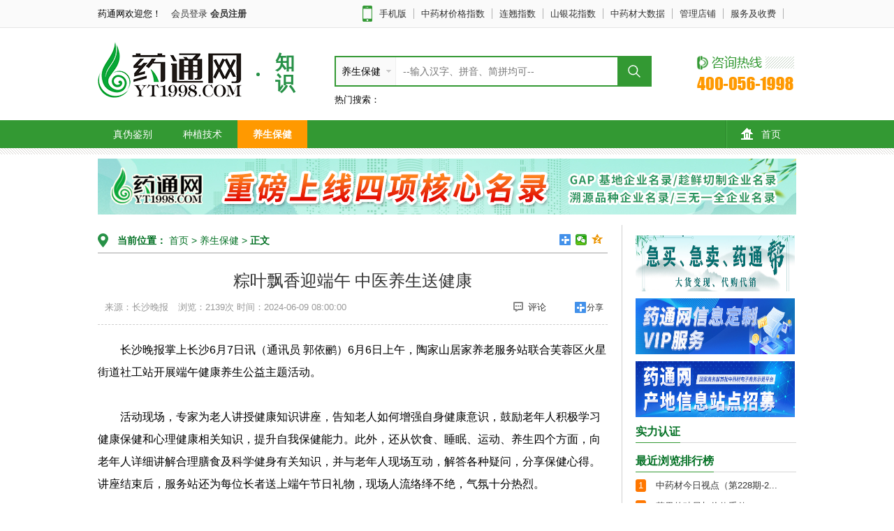

--- FILE ---
content_type: text/html;charset=UTF-8
request_url: https://www.yt1998.com/baike/X7YCzT4C.html
body_size: 13527
content:
<!DOCTYPE HTML>
<html>
	<head>
		<title>粽叶飘香迎端午 中医养生送健康-中药材药通网</title>
		<meta http-equiv="X-UA-Compatible" content="IE=edge">
		<meta name="keywords" content="端午、中医养生,中药材端午、中医养生养生保健,中药材端午、中医养生资讯" />
		<meta name="description" content="长沙晚报掌上长沙6月7日讯（通讯员郭依鹂）6月6日上午，陶家山居家养老服务站联合芙蓉区火星街道社工站开展端午健康养生公益主题活动。活动现场，专家为老人讲授健康知识讲座，告知老人如何增强自身健康意识，鼓" />
		<link rel="stylesheet" href="/ytw/second/css/common.css?v=22.1.22" />
		<link rel="stylesheet" href="/ytw/second/css/layout.css" />
		<link rel="stylesheet" href="/ytw/second/js/jquery.pagination.css" />
		<link rel="stylesheet" href="/ytw/second/css/loginDialog.css?v=1.0" />
		<script type="text/javascript" src="/ytw/second/js/jquery-1.11.2.min.js" ></script>
		<script type="text/javascript" src="/ytw/second/js/jquery.pagination-1.2.3.min.js" ></script>
		<script type="text/javascript" src="/ytw/second/js/zuji.js" ></script>
		<script type="text/javascript" src="/ytw/second/js/loginDialog.js" ></script>
	</head>
	<body>
<!-- top start -->



<script type="text/javascript">
//默认图片

	function SetHome(obj,url){
		try{
			obj.style.behavior='url(#default#homepage)';
			obj.setHomePage(url);
		}catch(e){
			if(window.netscape){
				try{
					netscape.security.PrivilegeManager.enablePrivilege("UniversalXPConnect");
				}catch(e){
					alert("抱歉，此操作被浏览器拒绝！\n\n请在浏览器地址栏输入“about:config”并回车然后将[signed.applets.codebase_principal_support]设置为'true'");
				}
			}else{
				alert("抱歉，您所使用的浏览器无法完成此操作。\n\n您需要手动将【"+url+"】设置为首页。");
			}
		}
	}



//默认图片
function defImg(obj){
	obj.attr("src", "https://ytwdata.oss-cn-hangzhou.aliyuncs.com/imgs/2025/ytwzwtp.jpg");
	obj.removeAttr("onerror");
}

function param(pars){
	var html = $.ajax({
  		url: "/include/jsp/getparam_value.jsp?param_name="+pars,
  		async: false
 		}).responseText;
	return html;
}
</script>
<div class="topbar">
	<div class="wrap">
		<div class="topbar-left fl">
			<span class="welcome mr10">药通网欢迎您！</span>
			
			<span><a href="/ytw/login.jsp" >会员登录</a></span>
			<b><a href="/ytw/register.jsp">会员注册</a></b>
			
		</div>
		<div class="topbar-right fr">
			<ul>
				<li><span><i class="mobile mr10"></i><a href="/Other/page/gongqiupingtai.html" target="_blank">手机版 </a></span></li>
				
				<li><span><a href="https://zs.yt1998.com" target="_blank">中药材价格指数</a></span></li>
				
				<li><span><a href="https://lqzs.yt1998.com/" target="_blank">连翘指数</a></span></li>
				<li><span><a href="https://www.cqxsyh.com/syhIdxInfo.html" target="_blank">山银花指数</a></span></li>
				<li><span><a href="https://www.yt1998.com/ytw/xxsjk/index.jsp" target="_blank">中药材大数据</a></span></li>
				
				
				<li><span><a href="/member/mainMenu/default.jsp?comeurl=/member/shop/updateShop.jsp" target="_blank" >管理店铺</a></span></li>
				<li><span><a href="/footerInfo--4--100100100100000484.html" target="_blank" >服务及收费</a></span></li>
				<li><span><a href="javascript:void(0);document.onselectstart='';$(document).bind('contextmenu', '');">&nbsp;&nbsp;</a></span></li>
			</ul>
		</div>
		<div class="cl"></div>
	</div>
</div>



	
	<link href="/resource/ytw/js/autoInputYcnam.css" rel="stylesheet" />
	<script src="/resource/ytw/js/autoInputYcnam.js"></script>
    
	<script type="text/javascript" src="/ytw/js/jquery.cookie.js"></script>
<style>
	.ejbg{background-image: url(https://ytwdata.oss-cn-hangzhou.aliyuncs.com/imgs/2025/ejbg.png);}
</style>
	<script type="text/javascript">
		var JsonToStr = function(obj) {
			if (obj == null) {
				return '""';
			}

			switch (typeof (obj)) {
				default:
				case 'number':
				case 'string':
					return '"' + obj + '"';
				case 'object': {
					if (obj instanceof Array) {
						var strArr = [];
						var len = obj.length;
						for (var i = 0; i < len; i++) {
							strArr.push(JsonToStr(obj[i]));
						}
						return '[' + strArr.join(',') + ']';
					} else {
						var arr = [];
						for ( var i in obj) {
							arr.push('"' + i + '":' + JsonToStr(obj[i]));
						}
						return "{" + arr.join(',') + "}";
					}
				}
			}
			return '""';
		};
		$(function(){

			try{//自动填充
				// autocl($("#kw"));
				autoYcnam($("#kw"),doAutoBack,"kw");
			}catch (e){}
			
			//下拉选择栏目
			$('#fltype').click(function(){
				var ul = $(this).find('ul');
				if(ul.is(":hidden")){
					$(this).find('ul').show(300); 
				}else{
					$(this).find('ul').hide(300); 
				}
			})
			$('#fltype>ul a').click(function(){
				$('#top_search').html($(this).html());
				document.f.action=$(this).attr('rel');
			})
			$(document).bind("click",function(e){ 
				var target = $(e.target); 
				if(target.closest("#fltype").length == 0){
					var ul = $("#fltype").find('ul');
					if(!ul.is(":hidden")){
						$("#fltype").find('ul').hide(300); 
					}
				} 
			})
			
			//logo
			//$('#logo').attr('src',param('agologoimg'));
			if($.cookie("rdpz")){
				var msg = JSON.parse($.cookie("rdpz"));
				$.each(msg,function(i){
					if(i<=7){
						$('#hotSearch').append('<a href="javascript:void(0)" onclick="fillValue($(this))" >'+msg[i].country+'</a>');
					}
				});
			}else{
				//热门搜索
				$.ajax({
					type:'post',
					url:'/ytw/templates/ajaxQueryList.jsp',
					dataType:'json',
					success:function(msg){
						$.cookie("rdpz", JsonToStr(msg), {expires: 1/(24*60), path: "/"});
						$.each(msg,function(i){
							if(i<=7){
								$('#hotSearch').append('<a href="javascript:void(0)" onclick="fillValue($(this))" >'+msg[i].country+'</a>');
							}
						});
					}
				});
			}

		});

		function doAutoBack(data,logo){
			if("kw"==logo){
				doSearch();
			}
		};
		
		function fillValue(obj){
			$("#kw").val($(obj).html());
			doSearch();//$("#searchForm").submit();
		}
		function uidGetYhid(obj){
			if(obj&&obj.length>1){
				doSearch();
			}
		}
	</script> 

<div class="header">
	<div class="wrap hd">
		<div class="logo fl mr15">
			<a href="/" class="fl ejbg" style="width: 209px;height: 80px;display: inline-block;"></a>
			<p class="fl pt15">
				<em></em>
				<b class="green">行情</b>
			</p>
		</div>
			<div class="search fl mt20">
				<div class="search-box fl" name="nice-select" style="width: 450px">
					<div id="fltype" class="fl type">
						<h3><span id="top_search">供货信息</span><span class="arrow"></span></h3>
					    <ul class="fl" style="width: 84px">
							
							<li>
								<a href="javascript:void(0);" rel="/supplyInfo.html" >供货信息</a>
							</li>
							
							<li>
								<a href="javascript:void(0);" rel="/demandInfo.html" >求购信息</a>
							</li>
							
							<li>
								<a href="javascript:void(0);" rel="/priceInfo.html" >今日价格</a>
							</li>
							
							<li>
								<a href="javascript:void(0);" rel="/priceHistory.html" >历史价格</a>
							</li>
							
							<li>
								<a href="javascript:void(0);" rel="/marketInfo--3.html" >天天行情</a>
							</li>
							
							<li>
								<a href="javascript:void(0);" rel="/hqInfo--9.html" >产地信息</a>
							</li>
							
							<li>
								<a href="javascript:void(0);" rel="/dtInfo--2.html" >药市动态</a>
							</li>
							
							<li>
								<a href="javascript:void(0);" rel="/hqInfo--1.html" >品种分析</a>
							</li>
							
							<li>
								<a href="javascript:void(0);" rel="/dtInfo--5.html" >热点追踪</a>
							</li>
							
							<li>
								<a href="javascript:void(0);" rel="/law.html" >新闻法规</a>
							</li>
							
							<li>
								<a href="javascript:void(0);" rel="/zsInfo--7.html" >真伪鉴别</a>
							</li>
							
							<li>
								<a href="javascript:void(0);" rel="/zsInfo--8.html" >种植技术</a>
							</li>
							
							<li>
								<a href="javascript:void(0);" rel="/zsInfo--10.html" >养生保健</a>
							</li>
							
							<li>
								<a href="javascript:void(0);" rel="/store.html" >药通店铺</a>
							</li>
							
							<li>
								<a href="javascript:void(0);" rel="/files.html" >品种档案</a>
							</li>
							
							</ul>
					</div>
					
					<div>
						<form id="searchForm" name="f" action="/supplyInfo.html" method="post"> 
							<input type="text" placeholder="--输入汉字、拼音、简拼均可--" x-webkit-speech class="form-control fl" name="keywords" id="kw" value="" />
							<input type="button" class="fl ejbg" style="line-height: 40px;border: 0;width: 47px;height: 40px;text-indent: -999em;cursor: pointer;background-position: -168px -85px;background-color: #393;" id="su" value="搜索" onclick="doSearch();" />
						</form> 
					</div>
					<div class="cl"></div>
				</div>
				
				<div class="cl"></div>
				<div class="hotwords mt10">
					<span>热门搜索：</span>
					<span id="hotSearch"></span>
				</div>
			</div>
		<div class="hotline fr mt20 ejbg" style="height: 52px;width: 142px;background-position: -2px -96px;"></div>
		<div class="cl"></div>
	</div>
	<div class="nav mt20">
		<div class="wrap">
			<ul>
				<li class="last"><a href="https://www.yt1998.com/"><i></i>首页</a></li>
			</ul>
		</div>
	</div>
	<div class="nav-line"></div>
	<!-- 顶部横幅广告位 start -->
		<div id="" class="ad mt5">
			<div class="wrap">
				
					<a href="https://www.yt1998.com/zt67.html" target="_blank""  style="display: inline-block;width: 1000px;height: 80px;background-size: 100% 100%;background-image: url(https://info.img.yt1998.com/attached/imageNew/2025/10/14/20251014161511365.jpg!1000)"></a>
							
			</div>
		</div>
		<!-- 顶部横幅广告位 end -->
</div>
<script> 
$(function(){
	$('#kw').select();
})
var w = window,d = document,n = navigator,k = d.f.kw; 
if (w.attachEvent) { 
w.attachEvent("onload", function() {k.focus();}) 
} else { 
w.addEventListener('load', function() {k.focus()},true) 
}; 
/*var hw = {};
hw.i = d.getElementById("sx"); 
var il = false; 
if (/msie (\d+\.\d)/i.test(n.userAgent)) { 
hw.i.setAttribute("unselectable", "on") 
} else { 
var sL = k.value.length; 
k.selectionStart = sL; 
k.selectionEnd = sL 
} 
hw.i.onclick = function(B) { 
var B = B || w.event; 
B.stopPropagation ? B.stopPropagation() : (B.cancelBubble = true); 
if (d.selection && d.activeElement.id && d.activeElement.id == "kw") { 
hw.hasF = 1 
} else { 
if (!d.selection) { 
hw.hasF = 1 
} 
} 
if (!il) { 
var A = d.createElement("script"); 
A.setAttribute("src", "/ytw/templates/js/hwInput.js"); 
d.getElementsByTagName("head")[0].appendChild(A); 
il = true; 
} 
};*/

$('#kw').keypress(function(e){  
	if(e.which == 13){
		doSearch();
	}  
});

function doSearch(){
	$.ajax({
		type:'post',
		data:{"ycnam":$("#kw").val()},
		url:'/ytw/templates/ajaxUpdateFocus.jsp',
		success:function(msg){
			msg=$.trim(msg);
			if(msg=="-1"){
				$("#kw").select();
				alert('国家禁止销售的品种');
			}else{
				try{$("#guige").val("");}catch(e){}
				try{$("#chandi").val("");}catch(e){}
				//try{$("#market").val("");}catch(e){}
				$("#searchForm").submit();
			}
			/*
			if(msg==0){
				try{
					$("#guige").val("");
					$("#chandi").val("");
				}catch(e){}
				$("#searchForm").submit();
			}else{
				$("#kw").select();
				alert('国家禁止销售的品种')
			}
			*/
		}
	})
}
</script>
<script>
	$(function(){
		$.ajax({
			type:'post',
			data:{key:"adv_f"},
			url:'/ytw/showCount.jsp',
			dataType:'text',
			async:true,
			success:function(msg){
				console.log("doShowCount1:"+msg);
			}
		});
	});
</script>
<script type="text/javascript">
	$('b.green').html('知识');
	var menuhtml='<li  ><a href="/zsInfo--7.html">真伪鉴别</a></li>';
	menuhtml+='<li  ><a href="/zsInfo--8.html">种植技术</a></li>'
	menuhtml+='<li  class="active"  ><a href="/zsInfo--10.html">养生保健</a></li>'
	$('div.wrap>ul').append(menuhtml);

	if("10"=="7"){
	    $("#top_search").html("养生保健");
	    document.f.action='/zsInfo--7.html';
    }else if("10"=="8"){
	    $("#top_search").html("养生保健");
	    document.f.action='/zsInfo--8.html';
    }else if("10"=="10"){
	    $("#top_search").html("养生保健");
	    document.f.action='/zsInfo--10.html';
    }
</script>
<!-- top end -->
<div class="wrap-dialog hide">
	<div class="dialog">
		<div class="dialog-header">
			<span class="dialog-title">提示</span>
		</div>
		<div class="dialog-body">
			<span class="dialog-message" style="white-space: pre"></span>
		</div>
		<div class="dialog-footer">
			<input type="button" class="btn mlr" id="confirm" value="登录" />
			<input type="button" class="btn ml50" id="cancel" value="取消" />
		</div>
	</div>
</div>
<input type="hidden" id="yhid" value="null">

<!--main start-->
<div class="main mt10">
	<div class="wrap">
		<div class="main-left fl">
			<div class="location f14"><i></i><b>当前位置：</b><a href="/"> 首页</a> &gt; 
			
						<a href="/zsInfo--10.html" >养生保健
						
			</a> &gt; <a href="#"  class="active"> 正文</a>
				<!-- 分享实现开始 -->
				<div class="bdsharebuttonbox" style="float:right;" data-tag="share_1">
    <a href="#" class="bds_more" data-cmd="more"></a>
   
    
    <a href="#" class="bds_weixin" data-cmd="weixin" title="分享到微信"></a>
    <a href="#" class="bds_qzone" data-cmd="qzone" title="分享到QQ空间"></a>
    
    
</div>
<script>
window._bd_share_config = {"common" : {"bdSnsKey" : {},"bdText" : "","bdMini" : "2","bdMiniList" : false,"bdPic" : "","bdStyle" : "1","bdSize" : "16"},"share" : {}};
with(document)0[(getElementsByTagName('head')[0]||body).appendChild(createElement('script')).src='/static/api/js/share.js?v=2.1'];
</script>
				<!-- 分享实现结束 -->
			</div>
			<div class="m-title mt15" style="line-height:28px;">
				
				<h1 class="mb10" title="粽叶飘香迎端午 中医养生送健康" align="center">粽叶飘香迎端午 中医养生送健康</h1>
				<p class="gray fl"><span class='ml10'>来源：长沙晚报</span>&nbsp;<span class="ml10">浏览：2139次</span>&nbsp;<span class="m110">时间：2024-06-09 08:00:00</span></p>
			    <div class="fr m-title-r"  style="width:150px;">
			    	<a href="javascript:void(0)" onclick="$('#neirong').focus()" ><i class="comment"></i>评论</a>
			    	<div class="bdsharebuttonbox fr" id="fenxiang" >
			    		<a href="#" class="bds_more" data-cmd="more">分享</a>
		    		</div>
			    </div>
			</div>
		    <div class="m-list f14">
		  	 	<div class="f16 lh32 mt20 content-indent" name="result">
		  	 		<p>
	长沙晚报掌上长沙6月7日讯（通讯员 郭依鹂）6月6日上午，陶家山居家养老服务站联合芙蓉区火星街道社工站开展端午健康养生公益主题活动。
</p>
<p>
	<br />
</p>
<p>
	活动现场，专家为老人讲授健康知识讲座，告知老人如何增强自身健康意识，鼓励老年人积极学习健康保健和心理健康相关知识，提升自我保健能力。此外，还从饮食、睡眠、运动、养生四个方面，向老年人详细讲解合理膳食及科学健身有关知识，并与老年人现场互动，解答各种疑问，分享保健心得。讲座结束后，服务站还为每位长者送上端午节日礼物，现场人流络绎不绝，气氛十分热烈。
</p>
<p>
	<br />
</p>
<p>
	参加活动的社区居民王阿姨说:“记忆中的端午节除了吃粽子，还有做香囊的习俗，但是随着城市的发展，做香囊这种传统习俗也越来越淡了，而社区组织的这次主题活动，重现传统习俗，很有节日气氛，邻里聚在一起也增进了感情。”活动结束后，社工和居家养老服务站的工友将煮好的粽子送到辖区低保户的家中，带上节日的祝福，老人笑着对我们表达感谢，说手里的粽子还是热乎的心里更是暖暖的。
</p>
<p>
	<br />
</p>
	  	 		</div>
				
<div class="lh32 mt20" style="text-align: center;height: 235px;background-repeat: no-repeat;background-position-x: center;background-position-y: center;background-image: url(https://info.img.yt1998.com/attached/imageNew/2025/11/12/20251112174300274.jpg);"></div>


	  		
	   		<div class="m-page">
			      
			      <p class="fl">上一篇：
			      	<a href="/baike/oaYvrWel.html"
					   class="green">老年养生新风尚：延缓...</a>
			      </p>
			      
		          <p class="fl">下一篇： 
		          	<a href="/baike/MFy023i7.html"
					   class="green">科治好：安“心”一夏...</a>
		          </p>
			      
		    </div>
		    
	    </div>
	      <div class="m-bottom">
		   <!-- 评论 -->
		   <div class="h-title">
		        <h3 class="h-name">会员评论</h3>
		   </div>
		   <div class="">
		   	 <ul class="m-bottom-list mt10" id="comment">
		   	 
		   	 </ul>
		   	 <div class="page">
		   	 	<span>
		   	 	<div id="page"></div>
				 <script type="text/javascript">
	                $('#page').page({
			            remote:{
			            	url:'/ytw/second/marketMgr/minuteInfo.jsp',
			        	 	params: {acid:'521373'},
			        	 	callback: function (result, pageIndex) {
			                     //回调函数
			                     //result 为 请求返回的数据，呈现数据
			                     var html='';
			                     $.each(result.data,function(i,n){
			                    	 	html+='<li>';
				                    	html+='<div class="list-left"><a href="javascript:void(0)"><img width="50px" height="50px" src="'+result.data[i].avatar+'"/></a></div>';
				                    	html+='<div class="list-body">';
					                    html+='<p class="mb10">';
					                    html+='<a href="javascript:void(0)" class="f14 name"><b>'+result.data[i].floor+'楼：'+result.data[i].uid+'</b></a><span class="gray ml10">于'+result.data[i].datetim+'</span>';
									   	html+='<a href="javascript:void(0);" onclick="replys($(this))" class="inline-block fr answer"><i class="reply"></i>回复</a>';
									    html+='</p>';
									   	//html+='<p><a href="javascript:void(0)" class="f12 f14"><b>@夏日微风</b></a> 这是论论内容这是论论内容这是论论内容这是论论内容这是论论内容这是论论内容这是论论内容这是论论内容这</p>';
									   	html+='<p>'+result.data[i].content+'</p>';
								   	 	html+='</div>';
								   	 	html+='<div class="commentbox" style="display: none;">';
								   	 	html+='<div class="ct-tit">';
								   		html+='<h3 class="f16">发表评论</h3> ';
								   		html+='</div>';
								   		html+='<textarea name="" onKeyDown="setWords($(this))" onKeyUp="setWords($(this))" onbeforepaste="setWords($(this))" onChange="setWords($(this))" onFocus="setWords($(this))" class="form-control">//@'+result.data[i].floor+'楼-'+result.data[i].uid+':'+result.data[i].content+'</textarea>';
								   	 	html+='<div class="ct-bottom mt5">';
								   	 	html+='<input type="button" name="" id="" onclick="revert($(this))" value="确认发布" class="fl f14" />';
								   	 	html+='<p class="fr"><span class="orange">500</span>字</p>';
								   	 	html+='</div></div>';
								   		html+='</li>';
			                    	
			                     })
		             			$('#comment').html(html);
			             	},
			         	 	pageIndexName: 'pageIndex',     //请求参数，当前页数，索引从0开始
			             	pageSizeName: 'pageSize',       //请求参数，每页数量
			             	totalName: 'total'              //指定返回数据的总数据量的字段名
			            }
			        }).on("pageClicked", function (event, pageIndex) {
						 $('body,html').animate({ scrollTop: 0 }, 0)
					 }).on('jumpClicked', function (event, pageIndex) {
						 $('body,html').animate({ scrollTop: 0 }, 0)
					 }).on('pageSizeChanged', function (event,pageSize) {
						 $('body,html').animate({ scrollTop: 0 }, 0)
					 });
                </script>
				
				</span>
				<div class="cl"></div>
			</div>
			<div class="commentbox">
				<div class="ct-tit">
					<h3 class="f16">发表评论</h3> 
					<p class="fr gray">
						用户名：匿名<input style="width:80px;height: 11px" value="匿名" maxlength="15" type="hidden" id="nics">&nbsp;
						<input checked="checked" onclick="if($(this).is(':checked')==true){$(this).prev().attr('disabled',true);$(this).prev().val('');}else{$(this).prev().attr('disabled',false);$(this).prev().val('匿名')}" type="checkbox" name="niming" value="1" /> 匿名回复
					</p>
					<div class="cl"></div>
				</div>
				<textarea name="neirong" id="neirong" class="form-control" onKeyDown="setWord()" onKeyUp="setWord()" onbeforepaste="setWord()" onChange="setWord()" onFocus="setWord()"></textarea>
				<div class="ct-bottom mt5">
					<input type="button" name="" id="" value="确认发布" class="fl f14" onclick="release();"/>
					<p class="fr"><span id="wordLength" name="wordLength" class="orange">0/500</span>字</p>
				</div>
			</div>
		    </div>
		</div>
		</div>
		<!-- 右侧 广告 -->
		





<script type="text/javascript">
	function getdate(){
		var d = new Date()
		var vYear = d.getFullYear()
		var vMon = d.getMonth() + 1
		var vDay = d.getDate()
		var h = d.getHours();
		var m = d.getMinutes();
		var se = d.getSeconds();
		var s = vYear+"-"+(vMon<10 ? "0" + vMon : vMon)+"-"+(vDay<10 ? "0"+ vDay : vDay)+"&nbsp;"+(h<10 ? "0"+ h : h)+":"+(m<10 ? "0" + m : m)+":"+(se<10 ? "0" +se : se);
		return s;
	}
	$(function(){
		if($.cookie("history")){
			var json = eval("("+$.cookie("history")+")");
			var list ="";
			/* $(json).each(function(i,n){
             list = list + '<li><a href="'+this.url+'" target="_blank" >'+this.title+'</a><p class="gray">于'+this.date+'访问</p></li>';
            }) */
			var len = json.length;
			var temp=0;
			for(var i=len-1;i>=0;i--){
				if(json[i].title=='undefined'){
					continue;
				}
				temp++;
				if(temp<=6){

					list = list + '<li><a href="'+json[i].url+'" target="_blank" >'+json[i].title+'</a><p class="gray">于'+json[i].date+'访问</p></li>';

				}
			}
			if(list!=""){
				$("#listsz").html(list);
			}
		}
	})
</script>
<div class="main-right fr">
	<div class="site mt15">
		<ul>
			
			<li><a href="https://www.yt1998.com/zx_ytb.html" target="_blank" style="display:block;margin-bottom: 10px;height:80px;width: 228px;background-image: url(https://info.img.yt1998.com/attached/image/20230729/81691690613541778.jpg);background-size: 100% 100%;"></a></li>
			
			<li><a href="https://www.yt1998.com/zt25.html" target="_blank" style="display:block;margin-bottom: 10px;height:80px;width: 228px;background-image: url(https://info.img.yt1998.com/attached/imageNew/2025/02/26/20250226091748590.jpg);background-size: 100% 100%;"></a></li>
			
			<li><a href="https://www.yt1998.com/zt55.html" target="_blank" style="display:block;margin-bottom: 10px;height:80px;width: 228px;background-image: url(https://info.img.yt1998.com/attached/imageNew/2025/03/31/20250331095346472.jpg);background-size: 100% 100%;"></a></li>
			
		</ul>
	</div>
	<div class="">
		<h3 class="title"><span>实力认证</span></h3>
		<ul id="powercert">
		</ul>
	</div>
	<script type="text/javascript">
		$(document).ready(function() {
			//alert("ycnam:"+keywords+",chandi:"+$("#chandi_name").val()+",guige:"+$("#guige").val());
			var tmpKey="";
			try{tmpKey=keywordszsh;}catch(e){}
			$.ajax({
				type:'post',
				data:{totalCount:5,pageSize:5,gqflg:'0',ycnam:tmpKey,chandi:$("#chandi_name").val(),guige:$("#guige").val(),pcType:4,order_by:'6'},
				url:'/ytw/second/gongqiu/ajaxGetPowerCert.jsp',
				dataType:'json',
				success:function(data){
					if(data.state=="ok"){
						var htmll="";
						$.each(data.data,function(i,n){
							htmll+="<li onclick=\"toXiangQing("+data.data[i].gqid+");\" style=\"padding:2px;border: solid 1px #ddd;border-width:1px 1px 1px 1px;height:70px;cursor: pointer;\">";
							htmll+="<span style=\"position: absolute;float: left;\"><img style=\"width:46px;height:46px;\" src=\"/ytw/images/jb_pc.png\"/></span>";
							htmll+="<span style=\"width: 46%;display: inline-block;line-height: 22px;font-size: 1em;float: left;\"><a style=\"margin-left:40px;\">"+data.data[i].ycnam+"</a></span>";
							htmll+="<span style=\"width: 36%;display: inline-block;line-height: 22px;font-size: 0.8em;float: left;color: #999;\">"+data.data[i].guige+"</span>";
							htmll+="<span style=\"width: 18%;display: inline-block;line-height: 22px;font-size: 0.8em;float: left;color: #999;\">"+data.data[i].chandi+"</span>";
							htmll+="<span style=\"width: 100%;display: inline-block;line-height: 22px;font-size: 0.8em;float: left;color: #999;padding-left:20px;\">联系人："+data.data[i].unam+"&nbsp;&nbsp;"+data.data[i].mob+"</span>";
							htmll+="<span style=\"width:100%;height: 22px;display: inline-block;line-height: 22px;font-size: 0.8em;float: left;color: #999;white-space: nowrap; overflow: hidden; text-overflow: ellipsis;\">地址："+data.data[i].addr+"</span>";
							htmll+="</li>";
						});
						//alert(htmll);
						if(data.data.length<1){
							htmll="<br/><span>"+tmpKey+"暂无实力认证</span>";
						}
						$("#powercert").html(htmll);
					}
				}
			});
		});
		function toXiangQing(gqid){
			open("/gongQiuDetail-"+gqid+"-0.html");
		}
		function openWin() {
			var url='/ytw/second/tanKuang.html';                             //转向网页的地址;
			var iWidth=260;                          //弹出窗口的宽度;
			var iHeight=100;                         //弹出窗口的高度;
			//获得窗口的垂直位置
			var iTop = (window.screen.availHeight - 30 - iHeight) / 2;
			//获得窗口的水平位置
			var iLeft = (window.screen.availWidth - 10 - iWidth) / 2;
			window.open(url, '', 'height=' + iHeight + ',,innerHeight=' + iHeight + ',width=' + iWidth + ',innerWidth=' + iWidth + ',top=' + iTop + ',left=' + iLeft + ',status=no,toolbar=no,menubar=no,location=no,resizable=no,scrollbars=0,titlebar=no');
		}
	</script>
	<div class="rank">
		<h3 class="title"><span>最近浏览排行榜  </span></h3>
		<ul>
			
			<li class="top" ><em>1</em>
				
				<a href="/scdt/FuvbSlX6.html">中药材今日视点（第228期-2...</a></li>
			
			<li class="top" ><em>2</em>
				
				<a href="/hqzx/IojhhBko.html">草果的破局与价值重估</a></li>
			
			<li class="top" ><em>3</em>
				
				<a href="/hqzx/Bx4cJiw2.html">北龙胆市场行情深度分析</a></li>
			
			<li  ><em>4</em>
				
				<a href="/hqzx/qEOdDfHc.html">干姜产新价滑</a></li>
			
			<li  ><em>5</em>
				
				<a href="/hqzx/H1Wtftbz.html">山茱萸：减产稳价之谜</a></li>
			
			<li  ><em>6</em>
				
				<a href="/scdt/RpNVCDhj.html">中药材今日视点（第229期-2...</a></li>
			
			<li  ><em>7</em>
				
				<a href="/hqzx/b8CMLzkb.html">沙苑子产新行情难回暖</a></li>
			
		</ul>
	</div>
	<div class="look">
		<h3 class="title"><span>大家都在看 </span></h3>
		<ul>
			
			<li><a href="/varietyInfo.html?ycnam=%E7%99%BD%E6%9C%AF" target="blank">白术</a></li>
			
			<li><a href="/varietyInfo.html?ycnam=%E7%99%BD%E8%B1%86%E8%94%BB" target="blank">白豆蔻</a></li>
			
			<li><a href="/varietyInfo.html?ycnam=%E9%85%B8%E6%9E%A3%E4%BB%81" target="blank">酸枣仁</a></li>
			
			<li><a href="/varietyInfo.html?ycnam=%E7%99%BD%E8%8A%8D" target="blank">白芍</a></li>
			
			<li><a href="/varietyInfo.html?ycnam=%E4%B8%B9%E5%8F%82" target="blank">丹参</a></li>
			
			<li><a href="/varietyInfo.html?ycnam=%E9%BA%A6%E5%86%AC" target="blank">麦冬</a></li>
			
			<li><a href="/varietyInfo.html?ycnam=%E5%85%9A%E5%8F%82" target="blank">党参</a></li>
			
			<li><a href="/varietyInfo.html?ycnam=%E6%9D%BF%E8%93%9D%E6%A0%B9" target="blank">板蓝根</a></li>
			
			<li><a href="/varietyInfo.html?ycnam=%E5%BD%93%E5%BD%92" target="blank">当归</a></li>
			
			<li><a href="/varietyInfo.html?ycnam=%E9%BB%84%E8%8A%A9" target="blank">黄芩</a></li>
			
			<li><a href="/varietyInfo.html?ycnam=%E9%BB%84%E8%BF%9E" target="blank">黄连</a></li>
			
			<li><a href="/varietyInfo.html?ycnam=%E9%BB%84%E8%8A%AA" target="blank">黄芪</a></li>
			
			<li><a href="/varietyInfo.html?ycnam=%E9%BB%84%E7%B2%BE" target="blank">黄精</a></li>
			
			<li><a href="/varietyInfo.html?ycnam=%E5%A4%A9%E9%BA%BB" target="blank">天麻</a></li>
			
			<li><a href="/varietyInfo.html?ycnam=%E7%89%A1%E4%B8%B9%E7%9A%AE" target="blank">牡丹皮</a></li>
			
			<li><a href="/varietyInfo.html?ycnam=%E6%9C%A8%E9%A6%99" target="blank">木香</a></li>
			
			<li><a href="/varietyInfo.html?ycnam=%E6%9F%B4%E8%83%A1" target="blank">柴胡</a></li>
			
			<li><a href="/varietyInfo.html?ycnam=%E5%85%83%E8%83%A1" target="blank">元胡</a></li>
			
			<li><a href="/varietyInfo.html?ycnam=%E9%98%B2%E9%A3%8E" target="blank">防风</a></li>
			
			<li><a href="/varietyInfo.html?ycnam=%E8%BF%9E%E7%BF%98" target="blank">连翘</a></li>
			
		</ul>
	</div>
	<div class="footprint">
		<h3 class="title"><span>我的足迹 </span></h3>
		<ul id="listsz">
		</ul>
	</div>

	<div class="rank">
		<h3 class="title"><span>店铺推荐  </span></h3>
		<ul>
			
			<li class="top" ><em>1</em><a href="/myShop--1025334--14.html" target="blank">文山三七产地加工厂</a></li>
			
			<li class="top" ><em>2</em><a href="/myShop--136548--5.html" target="blank">东北大货产地供应</a></li>
			
			<li class="top" ><em>3</em><a href="/myShop--309--10.html" target="blank">两省药材栈</a></li>
			
			<li class="top" ><em>4</em><a href="/myShop--33238--1.html" target="blank">常青地产药材购销站</a></li>
			
			<li  ><em>5</em><a href="/myShop--134266--18.html" target="blank">中药材专营</a></li>
			
			<li  ><em>6</em><a href="/myShop--13094--13.html" target="blank">云南大理地产专营</a></li>
			
		</ul>
	</div>
	<div class="_36as2umb8mn"></div>
	<script type="text/javascript">
		(window.slotbydup = window.slotbydup || []).push({
			id: "u6986576",
			container: "_36as2umb8mn",
			async: true
		});
	</script>
	<!-- 多条广告如下脚本只需引入一次 -->
	<script type="text/javascript" src="//cpro.baidustatic.com/cpro/ui/cm.js" async="async" defer="defer" ></script>
</div>
		<!-- 右侧 广告 end -->
		<div class="cl"></div>
	</div>
</div>
<!--main end-->

<!--footer start-->



<div class="footer">
	<div class="wrap">
		<div class="text-center">
			
<table style="font: 13px/1.4 sans-serif;" width="100%">
	<tbody>
		<tr>
			<td colspan="2" style="text-align:center;">
				国家商务部首批中药材电子商务示范平台  本站信息版权所有 未经许可不得转载
			</td>
		</tr>
		<tr>
			<td colspan="2" style="text-align:center;">
				承办单位：亳州市药通信息咨询有限公司
			</td>
		</tr>
		<tr>
			<td colspan="2" style="text-align:center;">
				<table style="width:540px;font: 13px/1.4 sans-serif;margin:auto;">
					<tbody>
						<tr>
							<td rowspan="2" style="text-align:right;background: url(https://ytwdata.oss-cn-hangzhou.aliyuncs.com/imgs/2025/dbbjt.png) 2px 11px no-repeat;width: 33px;"></td>
							<td style="text-align:left;">
								<a href="https://beian.miit.gov.cn" target="_blank"> <span style="line-height:40px;">  增值电信业务经营许可证：皖B2-20100006-1</span> </a> <a href="https://www.beian.gov.cn/portal/registerSystemInfo?recordcode=34160202000197" target="_blank" style="background: url(https://ytwdata.oss-cn-hangzhou.aliyuncs.com/imgs/2025/dbbjt.png) -36px 7px no-repeat;padding-left: 25px;display:inline-block;height: 28px;"><span style="line-height:40px;">皖公网安备 34160202000197号 </span> </a> 
							</td>
						</tr>
						<tr>
							<td style="text-align:left;">
								<div>
									<a href="/zx_zj.html" target="_blank">  互联网药品信息服务资格证书：（皖）-经营性-2018-0001  营业执照</a> 
								</div>
							</td>
						</tr>
					</tbody>
				</table>
			</td>
		</tr>
		<tr>
			<td colspan="2" style="text-align:center;">
				公司地址：安徽省亳州市康美（亳州）华佗国际中药城第一期D-8栋102号 
            邮编：236800
			</td>
		</tr>
		<tr>
			<td colspan="2" style="text-align:center;">
				咨询电话：0558-5112789 5112511 传真：0558-5112789
            E-mail:web@yt1998.com<br>
			</td>
		</tr>
		<tr>
			<td colspan="2" style="text-align:center;">
				值班/投诉电话：18956895800 客户服务<a href="//wpa.qq.com/msgrd?v=3&uin=2756895800&site=qq&menu=yes" target="_blank"><img title="药通网在线客服" alt="药通网在线客服" src="//pub.idqqimg.com/qconn/wpa/button/button_11.gif" border="0"> </a>信息交流<a href="//wpa.qq.com/msgrd?v=3&uin=704648367&site=qq&menu=yes" target="_blank"><img title="药通网在线客服" alt="药通网在线客服" src="//pub.idqqimg.com/qconn/wpa/button/button_11.gif" border="0"> </a> <br>
			</td>
		</tr>
		<tr>
			<td colspan="2" style="text-align:center;">
				药通交流群_1：217671158 药通交流群_2(已满)：194428890
			</td>
		</tr>
		<tr>
			<td colspan="2" style="text-align:center;">
				<a href="https://xyt.xcc.cn/getpcInfo?sn=1388065311441625088&language=CN&certType=8&url=*.yt1998.com" target="_blank"> 
				<div>
				</div>
<embed src="https://program.xinchacha.com/web/1388065311441625088=*.yt1998.com.svg" width="103" height="38" type="image/svg+xml"></a> 
			</td>
		</tr>
	</tbody>
</table>
		</div>
	</div>
</div>
<div style="width:100%;text-align:center;">
<script type="text/javascript">document.write(unescape("%3Cspan id='cnzz_stat_icon_4884510'%3E%3C/span%3E%3Cscript src='https://s19.cnzz.com/stat.php%3Fid%3D4884510%26show%3Dpic1' type='text/javascript'%3E%3C/script%3E"));</script>
</div>
<script>
var _hmt = _hmt || [];
(function() {
  var hm = document.createElement("script");
  hm.src = "//hm.baidu.com/hm.js?21f2fde8228a3428719fdc5669ab5410";
  var s = document.getElementsByTagName("script")[0]; 
  s.parentNode.insertBefore(hm, s);
})();

var kws =$('#kw').val();
$('div.wrap>ul>li>a:gt(0)').click(function(){
	if(kws!=''){
		$('#searchForm').attr('action',this.href)
		$('#searchForm').submit();
		return false;
	}else{
		return true;
	}
});
$(document).ready(function (){ 

	var localStr=location.href;
	var urlArrs=new Array("topicDetail","businessInfo.html","footerInfo--");
	var isDo=true;
	for(var i=0;i<urlArrs.length;i++){
		if(localStr.indexOf(urlArrs[i])>-1){
			isDo=false;
			break;
		}
	}
	
	if(isDo){
		$(document).bind('contextmenu', function(evt) {
			evt.preventDefault();
			return false;
		});
		
		document.onselectstart=function(evt) {
			//evt.preventDefault();
			return false;
		};
		
		document.ondblclick=function(e){
			return false;
		};
	}
	
});
</script>
<!--footer end-->
		
<script type="text/javascript">
function replys(obj){
	var thr = obj.parent().parent().next();
	thr.toggle();//显示影藏
	var text = thr.find('textarea');
	text.focus();//定位输入框焦点
	var con = text.val();
	text.next('div').find('span').html(con.length+"/500");
}

function setWords(obj) {
	var yhid = $("#yhid").val();
	isLogin(yhid);
	var con = $(obj).val();
	obj.next('div').find('span').html(con.length+"/500");
}

function setWord() {
	var content = $("#neirong").val();
	$("#wordLength").html(content.length+"/500");
}
//评论内容框获取焦点
$("#neirong").focus(function(){
	var yhid = $("#yhid").val();
	isLogin(yhid);

});

function release(){
   var yhid = $("#yhid").val()
	//判断是否登录  没有登录点击确定跳转到登录页
	if(isLogin(yhid)== 'no'){
		return;
	}
	var url = window.location.href;
	var con = $("#neirong").val();
	if(con==null||con==''){
		alert('评论内容不能为空!');
		return;
	}
	if(con.length>500){
		alert("评论内容不能超过500字，当前字数："+con.length);
		return;
	}
	var niming = $("input[name='niming']:checked").val();
	$.ajax({
		type:'post',
		data:{"lmid":'10', "content":$("#neirong").val(),"wzid":'521373',"url":url,niming:niming},
		url:'/ytw/second/marketMgr/ajaxRelease.jsp',
		success:function(msg){
			msg=$.trim(msg);
			if(msg==0){
				window.location.reload();
			}else if(msg==-2){
				alert('您已被禁止评论！')
			}else{
				alert('评论失败！');
			}
		}
	})
}

function revert(obj){
	var yhid = $("#yhid")
	//判断是否登录  没有登录点击确定跳转到登录页
	if(isLogin(yhid)== 'no'){
		return;
	}
	var con = obj.parent('div').prev('textarea').val();
	var url = window.location.href;
	if(con==null||con==''){
		alert('评论内容不能为空!');
		return;
	}
	if(con.length>500){
		alert("评论内容不能超过500字，当前字数："+con.length);
		return;
	}
	var niming = $("input[name='niming']:checked").val();
	$.ajax({
		type:'post',
		data:{"content":con,"lmid":'10',"wzid":'521373','url':url,niming:niming},
		url:'/ytw/second/marketMgr/ajaxRelease.jsp',
		success:function(msg){
			msg=$.trim(msg);
			if(msg==0){
				window.location.reload();
			}else if(msg==-2){
				alert('您已被禁止评论！')
			}else{
				alert('评论失败！');
			}
		}
	}) 
}

$(function(){
	SearchHighlight('result','端午、中医养生')
})

function SearchHighlight(name, keyword) {
    var objs = document.getElementsByName(name);
    for (var j = 0; j < objs.length; j++) {
        var pucl = objs[j];
        if ("" == keyword) return;
        var temp = pucl.innerHTML;
        var htmlReg = new RegExp("\<.*?\>", "i");
        var arrA = new Array();
        for (var i = 0; true; i++) {
            var m = htmlReg.exec(temp);
            if (m) {
                arrA[i] = m;
            }
            else {
                break;
            }
            temp = temp.replace(m, "{[(" + i + ")]}");
        }
        words = unescape(keyword.replace(/\+/g, ' ')).split(/\s+/);
        for (w = 0; w < words.length; w++) {
            var r = new RegExp("(" + words[w].replace(/[(){}.+*?^$|\\\[\]]/g, "\$&") + ")", "ig");
            temp = temp.replace(r, "<a style='color:#136ec2;text-decoration:none;' href='/varietyInfo.html?ycnam=$1' target='_blank' >$1</a>");
        }
        for (var i = 0; i < arrA.length; i++) {
            temp = temp.replace("{[(" + i + ")]}", arrA[i]);
        }
        pucl.innerHTML = temp;
    }
}
</script>
<script>
(function(){
    var bp = document.createElement('script');
    var curProtocol = window.location.protocol.split(':')[0];
    if (curProtocol === 'https') {
        bp.src = 'https://zz.bdstatic.com/linksubmit/push.js';
    }
    else {
        bp.src = 'http://push.zhanzhang.baidu.com/push.js';
    }
    var s = document.getElementsByTagName("script")[0];
    s.parentNode.insertBefore(bp, s);
})();
</script>
</body>
</html>

--- FILE ---
content_type: text/html;charset=UTF-8
request_url: https://www.yt1998.com/ytw/second/marketMgr/minuteInfo.jsp?random=0.782793779372293&acid=521373&pageIndex=0&pageSize=10
body_size: 45
content:





{"total":0,"data":[]}


--- FILE ---
content_type: text/css
request_url: https://www.yt1998.com/ytw/second/css/common.css?v=22.1.22
body_size: 1393
content:
@charset "utf-8";html,body,div,span,object,iframe,h1,h2,h3,h4,h5,h6,p,del,dfn,em,img,ins,kbd,q,samp,small,strong,b,i,dl,dt,dd,ol,ul,li,form,label,article,aside,footer,header,nav,section{margin:0;padding:0;border:0;outline:0;font-size:100%;vertical-align:baseline;background:transparent}article,aside,details,figcaption,figure,footer,header,hgroup,menu,nav,section{display:block}select,input,textarea,button{font:99% sans-serif}input,select{vertical-align:middle;outline:0;margin:0}ul,ol,li{list-style:none}img{border:0}hr{display:block;height:1px;border:0;border-top:1px solid #ccc;margin:1em 0;padding:0}.nocallout{-webkit-touch-callout:none}table{margin:0;padding:0;clear:left;width:100%;border-collapse:collapse;border-spacing:0}table td{vertical-align:top;margin:0}body{font:13px/1.4 sans-serif;*font-size:small;word-wrap:break-word;margin:0 auto;-webkit-text-size-adjust:none}a{text-decoration:none}a:hover,a:active{outline:0;color:#f50;text-decoration:underline}.fl{float:left}.fr{float:right}.cl{clear:both}.pr{position:relative}.pa{position:absolute}.fx{position:fixed}.tc{text-align:center}.tr{text-align:right}.none{display:none}.blue,.blue a{color:#008dcf}.green{color:#008000}.orange{color:#f50}.white{color:#fff}.btn-orange{background:#e60}.btn-info{background:#04caca}.btn-green{background:#393}.lh28{line-height:28px}.lh32{line-height:32px}.lh36{line-height:36px}.bold{font-weight:bold}.cur{cursor:pointer}.f12{font-size:12px}.f14{font-size:14px}.f16{font-size:16px}.f18{font-size:18px}.f20{font-size:20px}.f24{font-size:24px}.normal{font-weight:normal}.yahei{font-family:"微软雅黑"}a{color:#333}.wrap{width:1000px;margin:0 auto}.mr10{margin-right:10px}.mr15{margin-right:15px}.ml10{margin-left:10px}.ml15{margin-left:15px}.mr50{margin-right:50px}.mlr10{margin:0 10px}.mt5{margin-top:5px}.mt10{margin-top:10px}.mt15{margin-top:15px}.mt20{margin-top:20px}.mb5{margin-bottom:5px}.mb10{margin-bottom:10px}.mb15{margin-bottom:15px}.mb20{margin-bottom:20px}.mtb10{margin:10px 0}.mtb15{margin:15px 0}.mtb20{margin:20px 0}.pt15{padding-top:15px}.pl10{padding-left:10px}.gray{color:#999}.text-center{text-align:center}.inline-block{display:inline-block}.bg-gray{background:#333}.over{overflow:hidden}.ico_play{display:block;width:90px;height:70px;position:absolute;top:50%;left:50%;margin-top:-35px;margin-left:-45px;z-index:91;background:url("/ytw/images/ico_play_single.png") center center no-repeat}.page{margin:30px 0;font-size:14px;color:#333}.page li{float:left;line-height:23px;margin-right:3px}.page li.num{padding-left:24px;padding-right:7px}.page li.num input{border:1px solid #c6c6c6;line-height:22px;text-align:center;outline:0;width:26px;vertical-align:middle;margin-top:-2px}.page li a{border:1px solid #c6c6c6;padding:4px}.mr{margin:0 auto}.border{border:1px solid #ddd}.yahei{font-family:"Microsoft Yahei",Verdana,Arial,Helvetica,sans-serif}.ml20{margin-left:20px}
.o_hid{display: block;white-space: nowrap;word-wrap: normal;overflow: hidden;text-overflow: ellipsis;-ms-text-overflow: ellipsis;-o-text-overflow: ellipsis;}
.o_hid1{overflow: hidden;white-space: nowrap;  text-overflow: ellipsis;}
.o_hid2{display:-webkit-box;overflow:hidden;text-overflow:ellipsis;-webkit-line-clamp:2;-webkit-box-orient:vertical;}
.text_i2{text-indent:2em;}
.content-indent{text-indent:2em;}
.content-indent p img{margin-left: -2em;}

--- FILE ---
content_type: text/css
request_url: https://www.yt1998.com/ytw/second/css/layout.css
body_size: 8528
content:
.topbar{background:#fafafa;border-bottom:1px solid #e5e5e5;height:39px;line-height:39px}
.topbar-left .user-label{background:#92bc75;padding:5px;color:#fff}
.topbar-left .user{color:#047125;font-weight:bold}
.topbar-left .tips{display:inline-block;width:20px;height:15px;background:url(https://static.yt1998.com/ytw/second/images/bg.png) no-repeat;position:relative;margin-left:40px;top:3px}
.topbar-left .tips em{display:block;width:13px;height:13px;line-height:13px;color:#fff;font-family:"微软雅黑";background:url(https://static.yt1998.com/ytw/second/images/bg.png) no-repeat -21px 0;overflow:hidden;font-style:normal;vertical-align:middle;text-align:center;position:absolute;top:-6px;right:-5px}.topbar-right li{float:left}.topbar-right li span{border-right:1px solid #b0b0b0;padding:0 10px}.topbar-right li:last-child span{border-right:0;padding-right:0}.topbar-right .mobile{background:url(https://static.yt1998.com/ytw/second/images/bg.png) no-repeat 0 -18px;display:inline-block;width:14px;height:23px;position:relative;top:7px}.header .hd{margin-top:20px}.logo p{padding-top:15px}.logo em{width:5px;height:5px;background:#279147;border-radius:50%;display:inline-block;margin:0 18px;position:relative;top:-20px}.logo b{display:inline-block;width:30px;font-size:28px;color:#279147;line-height:30px}.search{margin-left:40px;width:500px}.search .search-box{border:2px solid #393}.search-box .type{width:72px;background:#fafafa;border-right:1px solid #eee;padding:0 5px 0 8px;font-size:14px;position:relative}.search-box .type h3{line-height:40px;height:40px;font-weight:normal;cursor:pointer}.search-box .type ul{position:absolute;background:#fafafa;top:40px;left:0;width:56px;border:1px solid #eee;border-top:0;display:none;z-index:999}.search-box .type ul li{border-bottom:1px solid #eee}.search-box .type ul li a{display:block;padding:5px;text-decoration:none}.search-box .type ul li a:hover{background:#eee}.search-box .arrow{background:url(https://static.yt1998.com/ytw/second/images/bg.png) -37px 0 no-repeat;display:inline-block;width:8px;height:4px;float:right;margin-top:18px;cursor:pointer}.search .s-ico{border:1px solid #eee;height:30px;margin-top:12px;cursor:pointer}.search .s-ico span{display:inline-block;width:21px;height:21px;background:url(https://static.yt1998.com/ytw/second/images/bg.png) no-repeat -42px -18px;margin:5px}.search-box .form-control{border:0;height:20px;line-height:16px;width:297px;outline:0;font-size:14px;padding:10px;vertical-align:middle}.search-box .btn-search{line-height:40px;border:0;background:#393 url(../images/search-ico.png) no-repeat center;width:47px;height:40px;text-indent:-999em;cursor:pointer}.search .hotwords a{margin-right:12px}.search .hotwords a:hover{text-decoration:underline}.nav{background:#393;height:40px;line-height:40px}.nav ul{overflow:hidden}.nav li{float:left}.nav li a{padding:0 22px}.nav li.last{float:right;background:url(https://static.yt1998.com/ytw/second/images/bg.png) no-repeat -149px 0}.nav li.last i{display:inline-block;width:17px;height:17px;background:url(https://static.yt1998.com/ytw/second/images/bg.png) -97px -18px;margin-right:12px;position:relative;top:3px}.nav li a{color:#fff;font-size:14px;display:inline-block;text-decoration:none}.nav li.active a{font-weight:bold;background:#f90}.nav-line{background:url(https://static.yt1998.com/ytw/second/images/nav-line.png) repeat-x -67px -1px;height:10px}.main-left{width:730px;border-right:1px solid #cfcfcf;padding-right:20px}.location{border-bottom:2px solid #cfcfcf;color:#047125;padding:7px 0}.location a{color:#047125}.location a.active{font-weight:bold}.location i{display:inline-block;background:url(https://static.yt1998.com/ytw/second/images/bg.png) no-repeat -21px -18px;width:15px;height:20px;position:relative;top:5px;margin-right:13px}.main-right{width:230px}.tab{border-bottom:1px solid #eee;margin:20px 0 25px;height:34px}.tab a{display:inline-block;color:#333;text-align:center;font-size:14px;line-height:34px;padding:0 10px;margin-right:10px}.tab a:hover{text-decoration:none;border-bottom:2px solid #393}.tab a.active{border-bottom:2px solid #393;font-weight:bold}.tb-con{display:none}.tb-con.active{display:block}.main-left .title{border-bottom:1px solid #d5d5d5;height:26px;line-height:26px}.main-left .title-l{font-size:16px;color:#047125;font-weight:bold}.main-left .title .prev,.main-left .title .next{display:inline-block;background:url(https://static.yt1998.com/ytw/second/images/bg.png) no-repeat;width:17px;height:18px}.main-left .title .prev{background-position:0 -45px}.main-left .title .next{background-position:-18px -45px;margin-left:1px}.main-left .list{margin-left:-20px;padding:15px 0}.main-left .list li{float:left;margin-left:20px;margin-bottom:10px}.main-left .list li a,.main-right .site li a{display:block;border:0 solid #cfcfcf}.main-right .title{font-size:16px;color:#047125;border-bottom:1px solid #d5d5d5;height:26px}.main-right .title span{display:inline-block;border-bottom:1px solid #393;margin-bottom:-1px;height:26px}.main-right .site ul,.main-right .footprint ul{margin:10px 0}.main-right .site li a{margin-bottom:10px}.main-right .rank{margin:15px 0}.main-right .rank ul{margin:10px 0}.main-right .rank li{height:30px}.main-right .rank em{display:inline-block;font-style:normal;background:#908d88;border-radius:3px;color:#fff;cursor:pointer;padding:0 4px;margin-right:10px}
.main-right .rank .top em{background:#f70}.main-right .look{margin-bottom:15px}.main-right .look ul{overflow:hidden;margin-left:-10px;margin-top:8px}.main-right .look li{float:left;width:48px;text-align:center;margin:7px 0}.main-right .list{margin:15px 0}.main-right .list ul{margin-top:10px}.main-right .list li{line-height:24px;overflow:hidden}.main-right .list li a{overflow:hidden;text-overflow:ellipsis;width:150px;display:inline-block;white-space:nowrap}.main-right .footprint li{border-bottom:1px dotted #cfcfcf;padding:10px 0}.main-right .footprint li a{display:inline-block;white-space:nowrap;overflow:hidden;text-overflow:ellipsis;width:235px}.main-right .footprint li p{margin-top:10px}.type dl{background:#fafafa;border:1px solid #dedede}.type dl.nobm{border-bottom:0}.type dl dt{float:left;width:100px;text-align:right;font-size:14px;font-weight:bold;padding:5px 0}
.type dd{background:#fff;border-left:1px solid #dedede;margin-left:65px;padding:5px 10px;position:relative;overflow:hidden;line-height: 22px;}
.type dd a{display:inline-block;padding:0 8px;text-decoration:none}.type dd a:hover,.type dd a.active{background:#3aba60;color:#fff;border-radius:2px}.type dd .arrow{background:url(https://static.yt1998.com/ytw/second/images/bg.png) no-repeat 0 -67px;width:14px;height:12px;display:inline-block;position:absolute;right:10px;top:18px;cursor:pointer}.type dd .arrow-up{background:#ccc;color:#fff;cursor:pointer;padding:5px 10px;}.product-list{font-size:14px}.product-list ul{overflow:hidden}.product-list ul li{padding:10px 0;overflow:hidden;line-height:30px;border-bottom:1px dotted #cfcfcf}.product-list ul li:hover{background:rgba(248,248,248,0.4)}.product-list .p-left{width:345px}.product-list .p-middle{width:222px}.p-right a{display:inline-block}.p-right .online,.p-right .noline{background:url(https://static.yt1998.com/ytw/second/images/bg.png) no-repeat;text-indent:-999em;width:73px;height:23px;line-height:24px}.p-right .online{background-position:0 -83px}.p-right .noline{background-position:0 -106px}.p-right a.msg{display:inline-block;background:#eee;color:#333;border:1px solid #cfcfcf;line-height:24px;padding:0 10px}.p-right a.msg:hover{background:#3aba60;text-decoration:none;border:1px solid #3aba60;color:#fff}.rc-buy ul{margin:0 0 30px}.rc-buy li{overflow:hidden;margin-top:10px}.rc-buy .rc-r{line-height:24px;font-size:14px;color:#333}.product_sp{display:block;overflow:hidden}.product_sp ul{padding:0;margin:0}.product_sp ul li{width:190px;overflow:hidden;float:left;margin-right:10px}.product_sp ul li i{width:190px;position:relative;display:block}.product_sp ul li i a img{width:190px;height:190px}.product_sp ul li span{display:block;width:100%;line-height:36px}.main-hd{margin:22px 0}.main-hd-m{width:450px;margin-left:10px}.main-hd-m h3{font-size:24px}.main-hd-m .about{background:#fafafa;border:1px solid #dedede;line-height:24px;padding:10px 15px}.main-hd-m ul{overflow:hidden}.main-hd-m ul li{float:left;height:30px;line-height:30px;width:50%}.main-hd-m ul li .online{background:url(https://static.yt1998.com/ytw/second/images/bg.png) no-repeat;text-indent:-999em;width:73px;height:23px;line-height:24px;background-position:0 -83px}.main-hd-m .btn-group .btn{padding:10px 20px;color:#fff;border-radius:3px}.main-hd-r{width:210px;border:1px solid #dedede;background:#fafafa}.main-hd-r h3{border-bottom:1px solid #dedede;height:40px;line-height:40px}.main-hd-r h3 span{background:url(https://static.yt1998.com/ytw/second/images/bg.png) no-repeat -120px -18px;width:24px;height:24px;position:relative;top:6px;margin:0 10px}.main-hd-r ul{padding:15px 10px 15px 15px}.main-hd-r ul li{line-height:26px}.main-body h3{border-bottom:2px solid #dedede;height:30px}.main-body h3 span{display:inline-block;color:#333;border-bottom:2px solid #00702f;line-height:30px}.main-bd-con{border:1px solid #dedede;padding:15px 20px;line-height:30px;font-size:14px}.type .tip{border:1px solid #dedede;border-bottom:0;height:45px;line-height:45px;padding-left:15px}.doc .mainbox{padding:25px 0}.doc .mainbox .about{margin-bottom:40px;line-height:30px;text-indent:2em}.doc .mainbox dl dt{font-weight:bold}.doc .mainbox dl dt em{font-style:normal;display:inline-block;background:#3aba60;padding:2px 8px;color:#fff;margin-right:10px}.doc .mainbox dd{margin-bottom:30px;line-height:30px;text-indent:2.5em}.catalog{border:1px solid #cfcfcf;position:relative}.catalog h3{border-bottom:1px solid #cfcfcf;height:60px;font-size:30px;line-height:60px;padding-left:15px}.catalog-box{margin:30px 0}.catalog-line{border-left:2px solid #eaeaea;position:relative;padding-left:25px}.catalog-box .circle{position:absolute;display:inline-block;width:10px;height:10px;background:url(../images/circle.png) no-repeat top left}.catalog-line .circle.h{top:-10px;left:-6px}.catalog-line .circle.b{left:-5px}.catalog-line .ico{position:absolute;display:inline-block;width:10px;height:10px;background:url(../images/circle-ico.png) no-repeat;left:-6px;margin-top:5px}.catalog-line .current{background:url(../images/arrow.png) no-repeat;width:18px;height:12px}.catalog-line li{height:30px;font-size:14px}
.catalog-line li i{font-style:normal;color:#999;display:inline-block;text-align:right;margin-right:10px}.catalog-menu{position:absolute;right:15px;top:160px;border:1px solid #e1dfda;border-radius:10px}.catalog-menu li{border-bottom:1px solid #e1dfda}.catalog-menu li.nobm{border-bottom:0}.catalog-menu a,.catalog-menu a span{display:block}.catalog-menu a span{background:url(https://static.yt1998.com/ytw/second/images/bg.png) no-repeat top center;width:10px;height:6px;margin:10px 5px}.catalog-menu a .up{background-position:-91px -66px}.catalog-menu a .down{background-position:-75px -66px}.menu{border-top:3px solid #393;overflow:hidden;border-bottom:1px solid #dedede}.menu li{float:left;border-left:1px dashed #dedede;padding:10px 5px;font-size:14px;line-height:30px;font-family:SANS-SERIF;letter-spacing: 1px;}.menu li a{margin:0 2px}.pz .hd-item{width:440px;margin-left:20px}.pz .hd-item li{line-height:28px}.pz .tab{margin:15px 0 7px}.pz .tab-list th{background:#f5f5f5;font-size:14px;height:30px;line-height:30px}.pz .tab-list td{text-align:center;padding:10px 0}.pz .m-list li,.hq .m-list li{padding:15px 0}.pz .product-list li:last-child{border-bottom:0}.pz .product-list .p-right .msg{float:right}.market .type dd a.today{font-weight:bold}.market .type dd a.today i{display:inline-block;width:12px;height:15px;background:url(https://static.yt1998.com/ytw/second/images/bg.png) no-repeat -193px -44px;position:relative;top:2px;margin-right:2px}.market .type dd a.today:hover{background:transparent;color:#f50}.market .table{color:#333}.market .table tr th{height:35px;line-height:35px}.market .table tr td{text-align:center;height:35px;line-height:35px;color:#333}.market .table tr td>em a{display:inline-block;background:#eee;border:1px solid #cfcfcf;line-height:24px;padding:0 5px;text-decoration:none}.market .table tbody tr:hover{background:#fafafa}.market .table tr td>em a:hover{background:#3aba60;border:1px solid #3aba60;color:#fff}.market .page{width:900px;margin:30px auto}.market .box{border:1px solid #cfcfcf}.market .box-hd{background:#f5f5f5;height:38px;border-bottom:1px solid #cfcfcf;line-height:38px}.market .box-hd-r{padding:3px 3px 0 0}.market .box-hd-r input{width:225px;height:28px;line-height:28px;border:1px solid #cfcfcf;border-right:0;font-size:14px;padding-right:10px;padding-left:10px}.market .box-hd-r .btn{padding:0 15px;font-size:14px;font-weight:bold;color:#fff;line-height:32px;text-decoration:none}.market .box-ct{overflow:hidden}.market .box-ct-l{border-right:1px solid #cfcfcf;padding:30px;width:758px}.market .box-ct-r li{border-bottom:1px solid #cfcfcf;padding:13px 10px}.market .box-ct-r .date{overflow:hidden;border:1px solid #cfcfcf}.market .box-ct-r .date input{border:0;height:30px;line-height:30px;color:#333;padding:0 10px;width:102px}.market .box-ct-r .date span{display:inline-block;background:#000;width:14px;height:14px;background:url(https://static.yt1998.com/ytw/second/images/bg.png) no-repeat -54px -46px;cursor:pointer;margin:10px 10px 0}.market .box-ct-r .btn{display:block;width:100%;border:0;color:#fff;font-weight:bold;line-height:32px;cursor:pointer;text-align:center;text-decoration:none}.m-title{border-bottom:1px dashed #cfcfcf;overflow:hidden;padding:10px 0}.m-title h1{font-size:24px;font-family:"微软雅黑";font-weight:normal;color:#333}.m-title .m-title-r{color:#676767}.m-title .m-title-r a{display:inline-block;margin-left:15px}.m-title .m-title-r a:hover,.m-title .m-title-r a.active{color:#f50}.m-title .m-title-r a:hover i.comment,.m-title .m-title-r a.active i.comment{background-position:-144px -44px}.m-title .m-title-r a:hover i.share,.ys .box-hd-r a:hover .share,.m-title .m-title-r a.active i.share{background-position:-98px -44px}.m-title .m-title-r a i,.ys .box-hd-r i,.dp .box-hd-l i{display:inline-block;background:url(https://static.yt1998.com/ytw/second/images/bg.png) no-repeat;width:16px;height:15px;margin-right:5px;position:relative;top:2px}.m-title .m-title-r a i.comment{background-position:-122px -44px}.m-title .m-title-r a i.share,.ys .box-hd-r .share{background-position:-74px -44px}.m-list>ul li:hover{background:rgba(248,248,248,0.8)}.m-list>ul li{line-height:28px;padding:20px 0;border-bottom:1px dotted #cfcfcf;overflow:hidden}.m-list>ul li .tr{padding-right:70px}.m-list>ul li .tr a{color:#159}.m-page{margin:20px 0 25px;overflow:hidden}.m-page p{margin-right:30px}.h-title{border-top:1px solid #cfcfcf;border-bottom:1px solid #cfcfcf;background:#fafafa;height:46px;line-height:46px}.h-title .h-name{font-size:16px}.m-title .m-title-r a i,.h-title .share,.m-bottom-list .list-body .reply{display:inline-block;background:url(https://static.yt1998.com/ytw/second/images/bg.png) no-repeat;width:16px;height:15px;margin-right:5px;position:relative;top:2px}.m-title .m-title-r a i.comment{background-position:-122px -44px}.m-title .m-title-r a i.share,.h-title .share{background-position:-74px -44px}.h-title .btn{background:#f70;border-radius:3px;padding:10px 15px;color:#fff;font-size:16px;font-weight:bold}.m-bottom .page{border-bottom:1px solid #cfcfcf;padding:15px 0;margin:10px 0 25px}.m-bottom-list li{border-bottom:1px dotted #cfcfcf;overflow:hidden;padding:10px 0}
.m-bottom-list .list-left{float:left}.m-bottom-list .list-body{margin-left:15px;float:left;line-height:24px;width:662px}.m-bottom-list .list-body .name{color:#159}.m-bottom-list .list-body .reply{background-position:-166px -44px;height:16px}.commentbox{margin-bottom:60px}.commentbox .ct-tit{margin-bottom:10px}.commentbox .ct-tit input{vertical-align:top}.commentbox .form-control{outline:0;border:1px solid #dbdbdb;min-height:103px;padding:10px;width:708px}.commentbox .ct-bottom input{background:#3aba60;border:0;padding:7px 15px;cursor:pointer;color:#fff}.video .tab{margin:20px 0 10px 0}.video .tab .tab-r input{height:28px;line-height:28px;border:1px solid #cfcfcf;border-right:0;font-size:14px;padding-right:10px;padding-left:10px}.video .tab .tab-r .btn{padding:0 15px;font-size:14px;font-weight:bold;color:#fff;line-height:32px;border-radius:0;background:#393}.video .row{margin-left:-18px;overflow:hidden}.video .row .colum{margin-left:18px;float:left;width:185px;padding:10px 0}.video .row .colum li{border:1px solid #dedcdc;box-shadow:0 0 5px #ccc;padding:15px;margin-bottom:15px}.video .row .colum li a,.video .row .colum li a img{display:block;text-align:center}.video .row .colum li h3{color:#333;border-bottom:1px solid #ccc;padding:10px 0}.video .row .colum li p{line-height:24px}.video .more a{display:inline-block;font-size:18px;font-weight:bold;background:#f8f8f8;border:1px solid #d9d7d8;padding:15px 70px;text-decoration:none}.video .m-title{border:0}.v-des,.v-list{padding:15px 5px 25px;line-height:28px;color:#333}.v-list{overflow:hidden}.v-list li{float:left;width:50%}.ys .hd-r{overflow:hidden}.ys .hd-r input{width:243px;height:28px;line-height:28px;border:1px solid #3aba60;border-right:0;font-size:14px;padding-right:10px;padding-left:10px}.ys .hd-r .btn{padding:0 15px;font-size:14px;font-weight:bold;color:#fff;line-height:32px;border-radius:0;background:#3aba60;text-decoration:none}.ys .table thead th{height:36px;line-height:36px;background:#f5f5f5;border-top:1px dashed #cfcfcf;border-bottom:1px dashed #cfcfcf}.ys .table thead th:first-child,.ys .table tbody td:first-child{text-align:left;padding-left:15px}.ys .table tbody tr:hover{background:#efefef}.ys .table tbody td{text-align:center;line-height:50px;border-bottom:1px dashed #cfcfcf}.ys .box-hd .btn-group a{display:inline-block;padding:0 15px;line-height:32px;color:#fff;background:#3aba60}.ys .box-hd-r{color:#676767}.ys .box-hd-r em{font-style:normal}.ys .box-hd-r a:hover{color:#f50}.ys .box-ct .tit{border:1px solid #cfcfcf;background:#fafafa;padding:15px}.ys .box-ct .list li{border:1px solid #cfcfcf;margin-bottom:10px}.ys .box-ct-hd{background:#f4f9fb;overflow:hidden;height:40px;line-height:40px;border-bottom:1px dotted #cfcfcf;padding:0 15px}.ys .box-ct-hd .cr-115{color:#159}.ys .box-ct-hd .lt span{margin-left:45px}.ys .box-ct-con{padding:10px 15px;line-height:28px;color:#333}.ys .box-ct .page{width:530px;margin:25px auto}.ys .box-ct .commentbox .ct-tit{line-height:12px}.ys .box-ct .commentbox .form-control{width:980px}.photo{padding-top:20px}.photo .footer,.dp .footer{background:#333;border-top:2px solid #fff;color:#fff}.pt-tit{overflow:hidden;background:#000;line-height:45px;padding:0 12px}.pt-box,.pt-txt{background:#101010}.pt-box{position:relative;padding:10px 0}.pt-list li{display:inline}.pt-img{text-align:center;min-height:100px}.pt-img img{display:inline-block}.pt-prev,.pt-next{display:inline-block;width:30px;height:30px;position:absolute;background:url(https://static.yt1998.com/ytw/second/images/bg.png) no-repeat;top:50%}.pt-prev{background-position:-85px -83px;left:35px}.pt-next{background-position:-118px -83px;right:35px}.pt-txt{padding:10px;line-height:28px;text-indent:2em}.pt-sm{background:#000;padding:10px}.pt-sm .prev-img a,.pt-sm .next-img a{color:#1f79be}.pt-sm-list{width:604px;height:140px}.pt-sm-list li{position:relative;float:left;margin-left:8px}.pt-sm-list li i{position:absolute;background:url(../images/arrow-top.png) no-repeat;display:inline-block;width:10px;height:5px;left:50%;top:-5px}.pt-sm-list li a{border:3px solid #fff}.pt-sm-list li a:hover,.pt-sm-list li.active a{border:3px solid #f60}.pt-sm-list li a:hover i{display:block}.pt-sm-list li a,.pt-sm-list li a img{display:inline-block;max-width:120px;max-height:90px;}.pt-sm-l,.pt-sm-r{display:inline-block;width:25px;height:90px;background:#494949;border-radius:3px;line-height:90px}.pt-sm-l i,.pt-sm-r i{display:inline-block;width:10px;height:16px;margin-left:8px}.pt-sm-l i{background:url(../images/arrow-left.png) no-repeat}.pt-sm-r i{background:url(../images/arrow-right.png) no-repeat}.prev-img,.next-img{margin:0 30px}.prev-img a,.prev-img span,.next-img a,.next-img span{display:inline-block}.prev-img img,.next-img img{max-width:125px;max-height:97px;display:block}.pt-th{margin:0 10px;width:530px;height:90px;overflow:hidden}.pt-th ul{margin-left:-8px}.photo .h-title{background:#000;color:#fff;border-top:0;border-bottom:1px solid #333;padding-left:10px}.photo .m-bottom-list{background:#101010;margin-top:0}.photo .m-bottom-list li{border-bottom:1px dotted #4a4a4a;overflow:hidden;padding:10px 0;color:#fff}
.cr3aba60{color:#3aba60}.photo .m-bottom-list .list-body{width:922px}.photo .m-bottom .page{width:530px;margin:0 auto;color:#fff;border:0}.photo .m-bottom .page li a{background:#fff}.photo .commentbox{margin-bottom:60px}.photo .commentbox .ct-tit input{vertical-align:middle}.photo .commentbox .form-control{border:2px solid #101010;background:#5f5f5f;width:980px}.dp{padding-top:20px}
.dp .hd{background:#000;color:#fff;height:45px;line-height:45px}.dp .box-hd-l em{font-style:normal}.dp .box-hd-l a{color:#fff}.dp .box-hd-l a.rt{margin-left:45px;line-height:24px}.dp .box-hd-l .share{background-position:-218px -44px}.dp .box-hd-r{padding:5px 5px 0 0}.dp .box-hd-r input{width:243px;height:28px;line-height:28px;font-size:14px;padding-right:10px;padding-left:10px;border:1px solid #fff;border-right:0}.dp .box-hd-r .btn{padding:0 15px;color:#fff;line-height:32px;background:#f50;font-size:14px;font-weight:bold;text-decoration:none}.dp .type dl{background:#101010;border:1px solid #333}.dp .type dl.nobm{border-bottom:0}.dp .type dl dt{background:#000;font-size:14px;color:#f50;width:95px}.dp .type dl dd{background:#101010;border-left:1px solid #333;margin-left:95px}.dp .type dl dd img{margin-right:-12px;}.dp .type dl dd a{color:#fff;position:relative}.dp .type dl dd a:hover,.dp .type dl dd a.active{background:transparent;color:#f50}.dp .type dl dd a i{position:absolute;width:7px;height:7px;background:#f50;border-radius:50%;right:0}.dp .box .box-tit{border-bottom:1px solid #f00;background:#000;height:40px;line-height:40px;padding:0 10px}.dp .box .box-tit a{color:#fff;font-size:14px}.dp .box .box-tit a:hover{color:#f50}.dp .box .box-tit a i{display:inline-block;width:18px;height:18px;position:relative;top:3px;background:url(https://static.yt1998.com/ytw/second/images/bg.png) no-repeat -240px -44px;margin-right:5px}.dp .box-con-l{width:803px}.dp .box-con-l .bc-tp{background:#000}.dp .box-con-l .datetime{color:#fff;padding-right:5px}.dp .box-con-l .datetime input{background:#16202d;border:1px solid #24323e;color:#fff;text-align:center}.dp .box-con-l .datetime .btn{cursor:pointer}.dp .box .bc-bottom h3{height:45px;line-height:45px;padding-left:10px;background:#000;border-bottom:1px solid #333}.dp .box .bc-bottom div{background:#101010;color:#fff;line-height:28px;padding:15px 15px 45px}.dp .box-con-r{background:#000;border-left:2px solid #f00;width:190px;padding:15px 0 5px 5px}.dp .box-con-r table{color:#fff}.dp .box-con-r tr th{border-bottom:2px solid #f00;line-height:30px}.dp .box-con-r tr td{border-bottom:1px dotted #f00101;line-height:24px;padding:5px 0}.dp .box-con-r table th:first-child{text-align:left}.dp .box-con-r table a{text-decoration:underline}.cf90{color:#f90000}.cr007{color:#007300}.footer{background:#f6f6f6;border-top:2px solid #047125;margin-top:28px;line-height:28px;padding:18px 0}.footer .gs{text-align:center;display:inline-block}.focus-img{width:365px;height:230px;position:relative;z-index:1;overflow:hidden}.focus-img .img-list{width:2240px;height:230px;position:relative}.focus-img .img-list li{width:365px;height:230px;position:absolute;top:0;left:0;overflow:hidden}.focus-img .img-slide{position:absolute;right:5px;bottom:10px;height:11px;z-index:190;width:72px;z-index:999}.focus-img .img-slide li{font-size:12px;cursor:pointer;float:left;background:#586154;color:#000;opacity:.8;display:inline-block;height:11px;width:11px;line-height:11px;text-align:center;border-radius:50%;margin-left:5px}.focus-img .img-slide .on{background:#fff;font-weight:bolder;opacity:1;color:#fff}.focus-img img{width:365px;height:230px}.focus-img ul li p{position:absolute;top:207px;z-index:99;width:288px;text-align:left;text-indent:1em;font-size:13px;font-weight:bold;color:#fff;overflow:hidden;left:1px;z-index:999}.bg{position:absolute;bottom:0;height:26px;background:#000;opacity:.5;z-index:100;width:365px;height:30px}.trend .fl p{font-size:13px;color:#333;line-height:28px}.trend .fl,.trend .fr{margin-top:10px}.index_news{position:relative}.index_news i{display:block;position:absolute;top:0;left:0}.index_news dt{padding-top:10px;padding-bottom:0}.index_news .fr{width:350px;margin:0 auto;padding:0 10px}.index_news dt,.index_news dd{text-align:center}.index_news dt a{font-weight:bold;color:#f70;font-size:16px;line-height:26px}.index_news dd{color:#000}.index_news dd a{color:#999}.index_news dd a:hover,.index_news dt a:hover{color:#f50}.index_news dl{padding-bottom:18px;border-bottom:1px dotted #d5d5d5;margin-top:7px}.index_news ul{padding:10px 0}.quick li{float:left;padding-left:3px;padding-top:3px}.quick li a{display:block;float:left;width:60px;color:#fff;width:57px;height:55px;text-align:center;background:#92bc75;padding-top:5px}.quick li a:hover{background:#393;text-decoration:none}.quick li.imp a{width:118px}.quick li.imp a img{float:left;margin-left:10px}.quick li.imp span{display:block;float:left;margin-left:10px;line-height:33px}.banner a{display:block;margin-left:10px;width:326px;height:78px;text-align:center;overflow:hidden;float:left}.banner{width:100%}.banner a img{width:326px;height:78px}.index_news_2{float:left;width:320px}
.index_news_2 dl{padding:9px 0;height:70px;width:100%}.index_news_2 dl dt{float:left;width:90px;height:70px}.index_news_2 dl dt img{width:90px;height:70px}.index_news_2 dl dd{float:right;width:220px}.index_news_2 dl dd h5 a{color:#000;font-weight:bold;font-size:14px;line-height:26px}.index_news_2 dl dd p a{color:#999;font-size:13px;line-height:24px}.index_news_2 dl dd p a:hover,.index_news_2 dl dd h5 a:hover{color:#f50}.index_news_3 dl{position:relative;float:left;padding:0;margin-top:10px}.index_news_3 dl,.index_news_3 dl dt img{width:153px;height:113px;border:1px solid #fff}.index_news_3 dl dt img:hover{border:1px dotted #393}.index_news_3 dl dd,.index_news_3 dl h5{position:absolute;text-align:center;width:143px;height:30px;line-height:30px;padding:0 5px;bottom:0;left:0}.index_news_3 dl h5 a{color:#fff;white-space:nowrap}.index_news_3 dl h5 a:hover{color:#393}.index_news_3 dl dd{background:#000;filter:alpha(opacity=50);opacity:.5}.index_news_4 dl{padding:8px 0}.index_news_5 dl{float:left;margin-left:30px;width:315px}.im{font-family:"Arial,Verdana"}#container{width:320px;margin:0 auto;position:relative;z-index:0}#example{width:320px;height:auto;position:relative}#slides{position:absolute;z-index:100;width:214px}#slides .slide{width:320px;overflow:hidden;height:350px;margin:0;float:left}#slides .next,#slides .prev{position:absolute;top:-25px;background:url(../images/jt.png) no-repeat;display:block;z-index:101;left:220px;font-weight:bold;width:17px;height:18px}.slides_container{width:320px;height:250px;overflow:hidden;position:relative}#frame{position:absolute;z-index:0;width:735px;height:335px;top:-3px;left:-80px}#slides .next:hover,#slides .prev:hover{color:#f60;text-decoration:none}#slides .next{left:240px;background-position:-18px}.pagination{margin:26px auto 0;width:100px}.pagination li{float:left;margin:0 1px}.pagination li a{display:block;width:12px;height:0;padding-top:12px;background-image:url(../img/pagination.png);background-position:0 0;float:left;overflow:hidden}.pagination li.current a{background-position:0 -12px}#slides .link{display:block;margin-top:10px;font-weight:800}.marquee{position:absolute;top:70px;left:0;width:320px;height:200px;overflow:hidden}.margquee ul li{float:left;height:28px;line-height:28px}.margquee ul li:hover{background:#eee}.margquee ul li a,.margquee ul li span,.margquee ul li p,.margquee ul li em,.margquee ul li a,.margquee ul li b{display:inline;float:left;font-style:normal}.margquee ul li a,.margquee ul li span,.margquee ul li a{width:60px;text-align:center}.margquee ul li p,.margquee ul li em,.margquee ul li b{width:100px;text-align:center}.margquee_2 ul li{font-weight:bold;text-align:center;color:#666}.margquee ul li b{color:#f70;font-weight:normal}.shop{width:100%}.title_4{position:relative}.title_4 ul{position:absolute;left:90px;top:5px}.title_4 ul li{float:left}.title_4 ul li a{display:block;float:left;width:38px;height:22px;background:#393;border-radius:3px;color:#fff;line-height:22px;text-align:center}.title_4 ul li a:hover,.title_4 ul li a.cur{background:#f70}.title_5 ul li a{width:28px}.title_5 ul{left:130px}.ranking table tr td,.ranking table tr th{height:29px;line-height:29px;text-align:center}.ranking table tr th font{padding:1px 5px;background:#908d88;border-radius:2px;color:#fff}.ranking table tr td span{color:#f50}.ranking table tr td img{margin-right:10px}.ranking table tr th font.impr{background:#f70}.www51buycom{width:320px;height:268px;position:relative;float:right;border:1px solid #ddd}.www51buycom .num{overflow:hidden;height:33px;position:absolute;bottom:12px;left:120px;zoom:1;z-index:3;top:240px;width:183px;padding-top:12px;text-align:center}.www51buycom .num li{width:9px;height:9px;background:#d9deda;margin-right:10px;border-radius:50%;cursor:pointer;float:left;font-size:0}.www51buycom .num li.on{background:#fff}.www51buycom li img{width:320px;height:268px}.banner p img{width:476px;height:263px}.banner span img{width:238px;height:346px}.banner_1 img{height:610px;width:340px}.www51buycom .prev,.www51buycom .next{width:45px;height:99px;background:url(../images/index7_jt.png) no-repeat;position:absolute;top:65px;filter:alpha(opacity=50);-moz-opacity:.5;opacity:.5}.www51buycom .prev{left:0}.www51buycom .next{right:0;background-position:right}.link{width:100%}.link img{width:160px;height:45px}.link ul li{float:left;width:160px;padding-left:8px;text-align:center;padding-top:10px}.link ul li p{line-height:30px}#wrapper{position:relative;min-height:100%}* html #wrapper{height:100%}#main{position:relative;overflow:hidden;padding:0;background:#fff}.topNav{position:fixed!important;width:100%;top:0;left:0;height:65px;background:#fff;-webkit-box-shadow:0 0 5px 0 rgba(0,0,0,.3);-moz-box-shadow:0 0 5px 0 rgba(0,0,0,.3);box-shadow:0 0 5px 0 rgba(0,0,0,.3)}.topNav.dark{background:#000;background:rgba(0,0,0,.92);border-bottom:4px solid #222}.topNav ul{position:relative;overflow:hidden;width:960px;margin:0 auto;display:block}.topNavLink{float:left;margin:0 5px 0}
.topNavLink a{display:block;height:18px;line-height:16px;padding:7px 12px;color:#666;border:1px solid #fff;font-weight:normal}.white .topNavLink.active a{background:#ccc;color:#333;-webkit-border-radius:13px;-moz-border-radius:13px;border-radius:13px;background:#fff;background:-moz-linear-gradient(top,#fcfcfc 3%,#eee 100%);background:-webkit-gradient(linear,left top,left bottom,color-stop(3%,#fcfcfc),color-stop(100%,#eee));background:-webkit-linear-gradient(top,#fcfcfc 3%,#eee 100%);background:-o-linear-gradient(top,#fcfcfc 3%,#eee 100%);background:-ms-linear-gradient(top,#fcfcfc 3%,#eee 100%);background:linear-gradient(top,#fcfcfc 3%,#eee 100%);filter:progid:DXImageTransform.Microsoft.gradient(startColorstr='#fcfcfc',endColorstr='#eeeeee',GradientType=0);border-color:#ddd}.dark .topNavLink.active a{background:#222;color:#fff;-webkit-border-radius:13px;-moz-border-radius:13px;border-radius:13px;background:#fff;background:-moz-linear-gradient(top,#4c4c4c 3%,#333 100%);background:-webkit-gradient(linear,left top,left bottom,color-stop(3%,#4c4c4c),color-stop(100%,#333));background:-webkit-linear-gradient(top,#4c4c4c 3%,#333 100%);background:-o-linear-gradient(top,#4c4c4c 3%,#333 100%);background:-ms-linear-gradient(top,#4c4c4c 3%,#333 100%);background:linear-gradient(top,#4c4c4c 3%,#333 100%);filter:progid:DXImageTransform.Microsoft.gradient(startColorstr='#4c4c4c',endColorstr='#333333',GradientType=0);border:0}.dark .topNavLink a{border:0}.white .topNavLink a:hover{color:#444;text-decoration:none}.dark .topNavLink a:hover{color:#ccc;text-decoration:none}.topNav .colors{position:relative;overflow:hidden;float:right;width:100px;margin:22px 0 0}.topNav .colors span{display:block;position:relative;overflow:hidden;width:14px;height:0;padding:14px 0 0;-webkit-border-radius:3px;-moz-border-radius:3px;border-radius:3px;cursor:pointer;float:left}.topNav .colors .label{width:40px;font-size:10px;padding:0;height:16px;line-height:16px;color:#999}.topNav .colors span.white{background:#fff;border:1px solid #fff}.topNav .colors span.dark{background:#111;border:1px solid #000;margin:0 0 0 5px}.topNav .colors.white span.white{border:1px solid #999}.topNav .colors.dark span.dark{background:#000;border:1px solid #999}.pageScroll{position:fixed!important;top:50%;left:50%;margin-top:-250px;width:167px;border:7px solid #fff;-webkit-border-radius:15px;-moz-border-radius:15px;border-radius:15px;-webkit-box-shadow:0 0 5px 0 rgba(0,0,0,.3);-moz-box-shadow:0 0 5px 0 rgba(0,0,0,.3);box-shadow:0 0 5px 0 rgba(0,0,0,.3)}.pageScroll.left{margin-left:-680px}.pageScroll.right{margin-left:500px}.scrollNav a{display:block;color:#666;font-weight:normal;padding:8px 10px;background:#f9f9f9;background:-moz-linear-gradient(top,#f9f9f9 0,#f3f3f3 100%);background:-webkit-gradient(linear,left top,left bottom,color-stop(0%,#f9f9f9),color-stop(100%,#f3f3f3));background:-webkit-linear-gradient(top,#f9f9f9 0,#f3f3f3 100%);background:-o-linear-gradient(top,#f9f9f9 0,#f3f3f3 100%);background:-ms-linear-gradient(top,#f9f9f9 0,#f3f3f3 100%);background:linear-gradient(top,#f9f9f9 0,#f3f3f3 100%);filter:progid:DXImageTransform.Microsoft.gradient(startColorstr='#f9f9f9',endColorstr='#f3f3f3',GradientType=0);border-top:1px solid #fcfcfc}.scrollNav{border-top:1px solid #ebeded}.scrollNav_1,.scrollNav_1 a{border:0;-webkit-border-top-left-radius:10px;-webkit-border-top-right-radius:10px;-moz-border-radius-topleft:10px;-moz-border-radius-topright:10px;border-top-left-radius:10px;border-top-right-radius:10px}.scrollNav a:hover{color:#444;text-decoration:none}li.scrollNav.active a{background:#fff;color:#333;font-weight:bold}.home .title{width:100%;height:30px;line-height:30px;border-bottom:1px solid #d5d5d5}.home .title h2{float:left;height:30px;border-bottom:#393 1px solid;border-right:5px solid #fff;padding:0 5px;width:auto;font-size:16px;color:#333;font-weight:bold}.home .title a{display:block;float:right;margin-right:5px;text-decoration:none}.home .title_2{border-bottom:2px solid #d5d5d5;height:40px;line-height:40px}.home .title_2 h2{border-bottom:#393 2px solid;font-size:24px;color:#047125;height:40px;line-height:40px}.home .title_2 span{display:block;float:left;font-size:24px}.home .title_3 h2{color:#047125}.home .list li{width:100%;height:28px;line-height:28px}.home .list li a{float:left;font-size:13px;color:#333;overflow:hidden;text-overflow:ellipsis;white-space:nowrap}.home .list li span{float:right;color:#999}.home .list li a:hover{color:#f50}.home .list_2 li span{color:#047125;font-size:12px}.index-footer{width:100%;background:#f6f6f6;border-bottom:1px solid #d5d5d5;border-top:2px solid #047125;padding:10px 0}.index-footer dl{float:left;width:155px;padding:10px}.index-footer dl dt img,.footer dl dt h6{float:left}.index-footer dl dd{padding-left:40px;line-height:26px;font-size:12px}.index-footer dl dt{height:26px;padding:10px 0;line-height:26px}
.index-footer dl dt h6{font-size:16px;color:#666;font-weight:bold;margin-left:10px;float:left}.index-footer .tel{float:left;background:url(../images/tel-3601.png) center 10px no-repeat;background-size:55%;padding-top:80px;text-align:center}.index-footer .tel p{font-size:14px;padding-top:10px;color:#333}.index-footer .tel h5{font-size:20px;color:#333}.footer_2{width:100%;text-align:center;line-height:28px;font-size:13px;color:#333;padding:20px 0}.floor_lc{width:100px;position:fixed;display:block;z-index:998}.floor_lc_b{width:100px;padding:10px 0;background:#d8f2be}.floor_lc_b a{text-decoration:none}.floor_lc .circle{display:block;width:90px;height:20px;background:#d8f2be;text-align:center;line-height:20px;color:#fff;font-family:"microsoft yahei";margin:0 auto}.floor_lc .circle:hover{background:#92bc75;border-radius:10px;color:#fff}.floor_lc .circle em{display:inline;float:left;width:90%;height:20px;line-height:20px;font-size:12px;color:#000;font-style:normal}.floor_lc .circle em span{margin-right:5px}.floor_lc_b2{height:auto}.floor_lc_b a .circle:hover{color:#fff}.floorfc{display:block;width:100px;height:50px;position:relative}.floorfc_div{display:block;overflow:hidden;width:36px;height:37px;padding-top:3px;padding-left:7px;padding-right:7px;line-height:16px;color:#fff;font-size:14px;background:#6faf6f;text-decoration:none;display:none;cursor:pointer;position:absolute;top:0;right:0;z-index:1000;font-family:"microsoft yahei"}.back_top{background:#6faf6f url(../images/righjt.png) center no-repeat;height:40px;line-height:40px;width:100px;overflow:hidden}.caidan{width:100px;overflow:hidden;float:left}.caidan_a h3{width:100px;height:20px;margin:0;background:#6faf6f}.caidan_a h3 a{display:block;text-decoration:none}.caidan_a h3.open{background:#6faf6f url(../images/sq.png) center no-repeat}.caidan_a h3.open a{background-position:0 0}.caidan_a h3+div{padding:0}.caidan_a h2+div,.example{background:#fff;overflow:hidden;border-radius:3px;-moz-border-radius:3px;-webkit-border-radius:3px}.caidan_a h3+div{display:none}#css3-animated-example h3+div{height:0;padding:0;overflow:hidden;background:#fff;display:block!important;-webkit-transform:translateZ(0);-webkit-transition:all .3s ease;-moz-transition:all .3s ease;-o-transition:all .3s ease;-ms-transition:all .3s ease;transition:all .3s ease}#css3-animated-example h3.open+div{height:auto;background:#fff}.ico_play{background:url("../images/ico_play_single.png") center center no-repeat}.tab10{width:100%}.tab10 tr td{float:left;text-align:center;width:104px;height:40px;line-height:40px;border-top:1px solid #dedede;border-left:0}.tab10 tr td a{display:block;border-right:1px solid #dedede;border-bottom:1px solid #dedede}.tab11{width:100%;border-top:1px solid #dedede;border-left:1px solid #dedede}.tab11 tr th b{display:block;border-right:1px solid #dedede;border-bottom:1px solid #dedede}.tab11 tr td font{display:block;height:35px;border-right:1px solid #dedede;border-bottom:1px solid #dedede}.tab11 tr td em{display:block;border-right:1px solid #dedede;border-bottom:1px solid #dedede;font-style:normal}.tab12 tr th{font-weight:normal}.tab12 tr th span{display:inline-block;margin-right:10px}.tab12 tr th span a{display:block;padding:0 8px;background:#dedede;margin:5px 0;line-height:26px;border-radius:1px;text-decoration:none;cursor:pointer}.tab12 tr th span a:hover{background:#f90;color:#fff}.tab12 tr th span .active{background:#f90;color:#fff}.tab12 tr .w_60{width:60%}.tab12 tr .w_10{width:10%;font-size:12px}.tab12 tr .w_15{width:15%;font-size:12px}.tab12 tr .w_20{width:20%;font-size:12px}.tab12 tr .c_999{color:#999}.ytw_lsjg{display:block;overflow:hidden}.ytw_lsjg ul li{display:block;overflow:hidden;border-left:1px solid #dedede}.ytw_lsjg ul li:hover{background:#eee}.ytw_lsjg ul li .year{display:block;line-height:36px;background:#f5f5f5;border:1px solid #dedede;border-left:0;text-indent:10px;font-size:16px;color:#f50;font-weight:bold}.ytw_lsjg ul li .bg_f5f5f5{background:#f5f5f5}.ytw_lsjg ul li .w_87{float:left;width:87px;height:41px;background:#f5f5f5}.ytw_lsjg ul li .w_87 b{display:block;height:40px;line-height:40px;border-right:1px solid #dedede;border-bottom:1px solid #dedede;text-align:center}.ytw_lsjg ul li .w_87 span{display:block;height:40px;line-height:40px;border-right:1px solid #dedede;border-bottom:1px solid #dedede;text-align:center}.ytw_lsjg ul li .w_76{float:left;width:76px;height:41px}.ytw_lsjg ul li .w_76 b{display:block;height:40px;line-height:40px;border-right:1px solid #dedede;border-bottom:1px solid #dedede;text-align:center}.ytw_lsjg ul li .w_76 span{display:block;height:40px;border-right:1px solid #dedede;border-bottom:1px solid #dedede;text-align:center}.ytw_lsjg ul li .w_76 span font{font-style:normal;display:block;width:100%;line-height:40px;color:#999}.ytw_lsjg ul li .w_76 span em{font-style:normal;display:block;width:100%;line-height:40px}.Help_right{width:788px;padding:15px;overflow:hidden;line-height:28px;border:1px solid #dedede}.Help_left{width:170px;overflow:hidden}
.menu_list{width:170px}.menu_head{width:130px;height:48px;line-height:48px;padding-left:40px;font-size:14px;cursor:pointer;border-bottom:1px solid #dedede;position:relative;font-weight:bold;background:#eee url(../images/pro_left.png) center left no-repeat}.menu_list .current_xz{background:#fafafa url(../images/pro_down.png) center left no-repeat}.menu_list .current{background:#eee url(../images/pro_down.png) center left no-repeat}.menu_body{width:170px;height:auto;overflow:hidden;line-height:48px}.menu_body a{display:block;width:130px;height:48px;line-height:48px;padding-left:40px;font-size:14px;background:#fafafa;text-decoration:none;border-bottom:1px solid #e6e6e6}.menu_body a:hover{text-decoration:none}.menu_body .active{background:#fff;color:#d80c25}
.p-right .w33 { width:33%;}
.p-right .w34 { width:34%;}
.p-right .w67 { width:67%;}
.p-right p { height:30px;}
.menu li:first-child{border-left:none;padding-left: 10px;}
#tpxx dl dt{width:100%;height:100%;background:url('//www.yt1998.com/images/ytwzwtp.jpg') center; background-size:100%;}
#tpxx dl dt a{width:100%;height:100%;display:inline-block;}

--- FILE ---
content_type: text/css
request_url: https://www.yt1998.com/ytw/second/js/jquery.pagination.css
body_size: 899
content:
/* update 2015-4-14 */

ul {
    margin: 0;
    padding: 0;
}

.m-pagination {
    margin: 10px 0;
    height: 38px;
}

.m-pagination-page,
.m-pagination-info,
.m-pagination-size,
.m-pagination-jump {
    float: left;
    margin-top: 2px;
    padding-right: 10px;
}

    /* font */
    .m-pagination-page > li > a,
    .m-pagination-size > select,
    .m-pagination-group > input,
    .m-pagination-group > button,
    .m-pagination-info {
        font-size: 16px;
        font-family: 'Microsoft YaHei';
        color: #888;
    }

    /* border */
    .m-pagination-page > li > a,
    .m-pagination-size > select,
    .m-pagination-group > input,
    .m-pagination-group > button {
        outline: none;
        user-select: none;
        -moz-user-select: none;
        -webkit-user-select: none;
        -ms-user-select: none;
        -khtml-user-select: none;
        border: 1px solid #ddd;
    }

    /* button */
    .m-pagination-page > li > a,
    .m-pagination-group > button {
        cursor: pointer;
        background-color: #fff;
        /*background-image: -webkit-linear-gradient(top,#fff 0,#e0e0e0 100%);
                background-image: -o-linear-gradient(top,#fff 0,#e0e0e0 100%);
                background-image: -webkit-gradient(linear,left top,left bottom,from(#fff),to(#e0e0e0));
                background-image: linear-gradient(to bottom,#fff 0,#e0e0e0 100%);
                filter: progid:DXImageTransform.Microsoft.gradient(startColorstr='#ffffffff', endColorstr='#ffe0e0e0', GradientType=0);
                filter: progid:DXImageTransform.Microsoft.gradient(enabled=false);
                background-repeat: repeat-x;*/
    }

        .m-pagination-page > li:hover > a,
        .m-pagination-group > button:hover {
            background-color: #eee;
            border-color: #ddd;
        }



    /*************  pagination-page  *************/

    .m-pagination-page > li {
        list-style: none;
        float: left;
    }

        .m-pagination-page > li > a {
            height: 34px;
            line-height: 34px;
            margin-left: -1px;
            display: inline-block;
            padding: 0 12px;
            text-decoration: none;
            box-sizing: content-box;
        }

        .m-pagination-page > li.active > a {
            color: #fff;
            background-color: #393;
            border-color: #393;
        }

        .m-pagination-page > li:first-child > a {
            margin-left: 0;
            border-top-left-radius: 4px;
            border-bottom-left-radius: 4px;
        }

        .m-pagination-page > li:last-child > a {
            border-top-right-radius: 4px;
            border-bottom-right-radius: 4px;
        }



    /*************  pagination-perpage  *************/

    .m-pagination-size > select {
        cursor: pointer;
        height: 36px;
        padding: 0px 8px;
        border-radius: 4px;
    }


/*************  pagination-go   *************/

    .m-pagination-group > input,
    .m-pagination-group > button {
          float: left;
    }

    .m-pagination-group > input {
        border-top-left-radius: 4px;
        border-bottom-left-radius: 4px;
        width: 50px;
        height: 34px;
        padding: 0px;
        text-align: center;
        box-sizing: content-box;
    }

    .m-pagination-group > button {
        border-left: none;
        border-top-right-radius: 4px;
        border-bottom-right-radius: 4px;
        height: 36px;
        padding: 0px 12px;
    }


/************  pagination-info   *************/

.m-pagination-info {
    height: 36px;
    line-height: 36px;
}


--- FILE ---
content_type: text/css
request_url: https://www.yt1998.com/ytw/second/css/loginDialog.css?v=1.0
body_size: 978
content:
.wrap-dialog {
    border:none;
    border-radius: 20px;
    position: fixed;
    top: 0;
    left: 0;
    width: 100%;
    height: 100%;
    font-size: 16px;
    text-align: center;
    background-color: rgba(0, 0, 0, .4);
    /*background-color: #3eb575;*/
    z-index: 999;
}
.dialog {
    /*border:2px solid;*/
    border-radius:10px;
    position: relative;
    overflow: hidden;
    margin: 15% auto;
    width: 300px;
    background-color: #FFFFFF;
    /*background-color: #3eb575;*/
}
.dialog .dialog-header {
    height: 20px;
    padding: 10px;
    background-color: #393;
}
.dialog .dialog-body {
    height: 20px;
    padding: 20px;
}
.dialog .dialog-footer {
    padding: 8px;
    background-color: whitesmoke;

}
.btn {
    border-radius: 15px;
    width: 100px;
    padding: 2px;
    border: 1px solid #aaa;
}
.hide {
    display: none;
}
.mlr{
    background-color: #3eb575;
}
.ml50 {
    margin-left: 50px;
}

--- FILE ---
content_type: text/css
request_url: https://www.yt1998.com/resource/ytw/js/autoInputYcnam.css
body_size: 478
content:
@charset "UTF-8";
#autoShowDiv{
	 position: fixed;
	 display:none;
	 overflow-y:auto;
	 padding:5px 5px;
	 background-color: rgba(243, 243, 243, 1);
	 border:1px solid #b3acae;
	 border-radius:0px 5px 5px 5px;
	 z-index: 99999;
}
#autoShowDiv p{
	margin:0px 0px;
	padding:5px 2px;
	cursor:pointer;
	border:1px solid #d2c7ca;
	border-bottom:none;
}
#autoShowDiv p:last-child{
	border-bottom:1px solid #d2c7ca;
}
#autoShowDiv p:hover{
	 background-color: #d2c7ca;
}

--- FILE ---
content_type: application/javascript
request_url: https://www.yt1998.com/resource/ytw/js/autoInputYcnam.js
body_size: 1444
content:
var autoInputYcnamNode,autoInputYcnamURL,autoInputYcnamLogo;
var autoDoBack;
var isOnBlurClose=true;
function autoYcnam(node,doBack,logo){
	if(logo==undefined){
		logo="ycnam";
	}
	autoInputYcnam(node, "/ytw/getYcnamForKey.jsp", logo, doBack);
}
/**
 * 提示控件，必须引入juqery才可以使用
 * @param node input对象
 * @param url	请求后台数据地址，返回数据结构为{state:"ok/no",msg:"提示消息",data:{showtext:"showtext",showvalue:"showvalue"},{showtext:"showtext",showvalue:"showvalue"}},.....}
 * @param logo 标示字符串，回调的时候用
 * @param doBack 回调方法，doBack({show:"showText",value:"value"},logo);
 */
function autoInputYcnam(node,url,logo,doBack){
	autoDoBack=doBack;
	$(node).on("keyup",function(){//键盘抬起
		autoInputYcnam1(this,url,logo);
	});
	$(node).on("blur",function(){//是去焦点
		if(isOnBlurClose){
			$("#autoShowDiv").hide();
			autoTmpVal="";
		}
	});
}
var autoTmpVal;
function autoInputYcnam1(node,url,logo){
	//处理没必要事件多次加载
	if($(node).val()==""||autoTmpVal==$(node).val()){
		return;
	}else{
		autoTmpVal=$(node).val();
	}
	//处理事件数据加载
	autoInputYcnamNode=node;
	$.ajax({
		url : url,
		data : {key:$(node).val()},
		dataType : 'json',
		type : 'POST',
		contentType:"application/x-www-form-urlencoded;charset=utf-8",
		success : function(data) {
			if (data.state == "ok") {
				autoInputYcnam2(data.data,logo);
			}
		},
		error : function(XMLHttpRequest, textStatus, errorThrown) {
			//alert("请刷新页面重试，给您带来的不便，敬请谅解！");
		}
	});
}
function autoInputYcnam2(data,logo){
	var showNode=$("#autoShowDiv");
	if(!showNode.html()){
		$('<div id="autoShowDiv"><div>').appendTo('body');
		showNode=$("#autoShowDiv");
		showNode.on("mouseover",function(){
			isOnBlurClose=false;
		});
		showNode.on("mouseout",function(){
			isOnBlurClose=true;
		});
	}
	//获取页面某一元素的绝对X,Y坐标
	var X1 = $(autoInputYcnamNode).offset().top;
	var Y1 = $(autoInputYcnamNode).offset().left;
	var padlft=parseInt($(autoInputYcnamNode).css("paddingLeft"));
	var whd=$(autoInputYcnamNode).outerWidth(true);
	var hit=$(autoInputYcnamNode).outerHeight(false);
	showNode.css("top",(X1+hit)+"px");
	showNode.css("left",(Y1+padlft)+"px");
	//showNode.css("width",(whd-padlft-2)+"px");
	//showNode.css("height",50+"px");
	var allHeight=$(window).height();
	showNode.css("max-height",(allHeight-X1-hit-50)+"px");
	var showHtml="";
	for(var i=0;i<data.length;i++){
		showHtml+="<p onclick=\"autoInputYcnam3(this,'"+logo+"')\" data-val=\""+data[i].showvalue+"\">"+data[i].showtext+"</p>";
	}
	showNode.html(showHtml);
	showNode.show();
}
function autoInputYcnam3(node,logo){
	$(autoInputYcnamNode).val($(node).attr("data-val"));
	$("#autoShowDiv").hide();
	autoTmpVal="";
	if(typeof(autoDoBack)=="function"){
		autoDoBack({showtext:$(node).html(),showvalue:$(node).attr("data-val")},logo);
	}
}

--- FILE ---
content_type: application/javascript
request_url: https://www.yt1998.com/ytw/second/js/loginDialog.js
body_size: 948
content:
/**
 * 判断是否登录，登录后才能评论
 * 'no' 没有登录
 * ‘yes’ 已经登录
 */
function isLogin(yhid){
    if (yhid =='null' || yhid =='' || yhid == null){
        dialogBox('您尚未登录，请登录后继续操作',
            function () {
                window.location.href = '/ytw/mustLoginPinglun.jsp';
            },
            function(){
            }
        );
        return 'no';
    }else {
        return 'yes' ;
    }
}

function dialogBox(message, yesCallback, noCallback){
    if(message){
        $('.dialog-message').html(message);
    }
    // 显示遮罩和对话框
    $('.wrap-dialog').removeClass("hide");
    // 确定按钮
    $('#confirm').click(function(){
        $('.wrap-dialog').addClass("hide");
        yesCallback();
    });
    // 取消按钮
    $('#cancel').click(function(){
        $('.wrap-dialog').addClass("hide");
        noCallback();
    });
}


--- FILE ---
content_type: application/javascript
request_url: https://www.yt1998.com/ytw/second/js/zuji.js
body_size: 696
content:
$(function(){
	var art_title = $('h1.mb10').html();
	var art_url = document.location.href;
	var history;
   	var json='[';
    //json1是第一次注入cookie以后的第一个json，"此时还不是数组" 以点带面的处理
    var json1;
	var canAdd= true;
	   //var json1=eval("({sitename:'dreamdu',sitedate:new Date(1980, 12, 17, 12, 0, 0)})");
	if(!$.cookie('history')){
	    //第一次的时候需要初始化
	    history = $.cookie('history','[{title:"'+art_title+'"'+',url:"'+art_url+'"'+',date:"'+getdate()+'"}]');
	 }else {//已经存在
    	history = $.cookie("history");
    	json1 = eval("("+history+")");
	    $(json1).each(function(){
	     if(this.title==art_title){
	      canAdd=false;
	      return false;
	     }
	    })
	    if(canAdd){
			if(json1.length<5){
				// $(json1).each(function(){
				// 	json = json + '{"title":"'+this.title+'","url":"'+this.url+'","date":"'+this.date+'"},';
				// });
				for(var i=0;i<json1.length;i++){
					json = json + '{"title":"'+json1[i].title+'","url":"'+json1[i].url+'","date":"'+json1[i].date+'"},';
				}

			}else{
				for(var i=json1.length-4;i<json1.length;i++){
					json = json + '{"title":"'+json1[i].title+'","url":"'+json1[i].url+'","date":"'+json1[i].date+'"},';
				}
			}
			json = json + '{"title":"'+art_title+'","url":"'+art_url+'","date":"'+getdate()+'"}]';
	     	$.cookie('history',json,{expires:1});
	    }
   } 
})

--- FILE ---
content_type: application/javascript
request_url: https://www.yt1998.com/ytw/second/js/jquery.pagination-1.2.3.min.js
body_size: 2664
content:
/*! jQuery Pagination Plugin - v1.2.3 - 27/4/2015 | (c) 2015 Mricle , Licensed MIT , http://mricle.com/JqueryPagination */
!function (n) { "use strict"; var t = { pageClicked: "pageClicked", jumpClicked: "jumpClicked", pageSizeChanged: "pageSizeChanged" }, i = function (i, u) { var e, f; this.$element = n(i); this.$page = n('<ul class="m-pagination-page"><\/ul>'); this.$size = n('<div class="m-pagination-size"><\/div>'); this.$jump = n('<div class="m-pagination-jump"><\/div>'); this.$info = n('<div class="m-pagination-info"><\/div>'); this.options = n.extend(!0, {}, { pageSize: 10, pageBtnCount: 11, showFirstLastBtn: !0, firstBtnText: null, lastBtnText: null, prevBtnText: "&laquo;", nextBtnText: "&raquo;", loadFirstPage: !0, remote: { url: null, params: null, callback: null, pageIndexName: "pageIndex", pageSizeName: "pageSize", totalName: "total" }, showInfo: !1, infoFormat: "{start} ~ {end} of {total} entires", showJump: !1, jumpBtnText: "Go", showPageSizes: !1, pageSizeItems: null, debug: !1 }, n.fn.page.defaults, u); this.total = this.options.total || 0; this.options.pageSizeItems = this.options.pageSizeItems || [5, 10, 15, 20]; this.currentPageIndex = 0; this.currentPageSize = this.options.pageSize; this.pageCount = this.getPageCount(this.total, this.currentPageSize); e = function (t) { for (var o, i = t, e = n('<select data-page-btn="size"><\/select>'), u = 0; u < i.options.pageSizeItems.length; u++) e.append('<option value="' + i.options.pageSizeItems[u] + '">' + i.options.pageSizeItems[u] + "<\/option>"); e.val(i.currentPageSize); i.$size.append(e); o = '<div class="m-pagination-group"><input type="text"><button data-page-btn="jump" type="button">' + i.options.jumpBtnText + "<\/button><\/div>"; i.$jump.append(o); i.$jump.find("input").change(function () { var t = n(this); r(t.val(), i.pageCount) || t.val(null) }); i.$element.append(i.$page); i.options.showPageSizes && i.$element.append(i.$size); i.options.showJump && i.$element.append(i.$jump); i.options.showInfo && i.$element.append(i.$info); i._remoteOrRedner(0, i.options.loadFirstPage); i.$element.on("click", { page: i }, function (n) { f(n) }).on("change", { page: i }, function (n) { f(n) }) }; f = function (i) { var u = i.data.page, e = n(i.target), s, f, o; i.type !== "click" || e.data("pageIndex") === undefined || e.parent().hasClass("active") ? i.type === "click" && e.data("pageBtn") === "jump" ? (s = u.$jump.find("input").val(), r(s, u.pageCount) && (f = s - 1, u.$element.trigger(t.jumpClicked, f), u.debug("event[ jumpClicked ] : pageIndex = " + f), u._remoteOrRedner(f)), u.$jump.find("input").val(null)) : i.type === "change" && e.data("pageBtn") === "size" && (o = u.$size.find("select").val(), u.currentPageSize = o, u.$element.trigger(t.pageSizeChanged, o), u.debug("event[ pageSizeChanged ] : pageSize = " + o), u._remoteOrRedner(0)) : (f = n(i.target).data("pageIndex"), u.$element.trigger(t.pageClicked, f), u.debug("event[ pageClicked ] : pageIndex = " + f), u._remoteOrRedner(f)) }; typeof this.options.total == "undefined" && this.options.remote.url === null ? console && console.error("[init error] : the options must have the parameter of 'remote.url' or 'total'.") : typeof this.options.total != "undefined" || this.options.loadFirstPage ? e(this) : console && console.error("[init error] : if you don't remote the first page. you must set the options or 'total'.") }, r; i.prototype = { _remoteOrRedner: function (n, t) { this.options.remote.url ? t == !1 ? this.renderPagination(n) : this.remote(n) : this.renderPagination(n) }, remote: function (t, i) { var r = this, u, f; typeof t == "object" && (i = t, t = null); typeof t != "number" && (t = r.currentPageIndex); i && (this.options.remote.params = n.extend({}, this.options.remote.params, i)); u = {}; u[this.options.remote.pageIndexName] = t; u[this.options.remote.pageSizeName] = this.currentPageSize; f = n.extend({}, this.options.remote.params, u); n.ajax({url: this.options.remote.url+'?random='+Math.random(), dataType: "json", data: f, contentType: "application/Json", async: !1, success: function (n) { r.debug("ajax resopnse : params = " + JSON.stringify(f), n); var u = 0, i = r.options.remote.totalName.split("."); switch (i.length) { case 1: u = n[i[0]]; break; case 2: u = n[i[0]][i[1]]; break; case 3: u = n[i[0]][i[1]][i[2]]; break; case 4: u = n[i[0]][i[1]][i[2]][i[3]]; break; case 5: u = n[i[0]][i[1]][i[2]][i[3]][i[4]] } u == undefined ? console && console.error("the response of totalName :  '" + r.options.remote.totalName + "'  not found") : (r.total = u, typeof r.options.remote.callback == "function" && r.options.remote.callback(n, t), r.renderPagination(t)) } }) }, renderPagination: function (n) { this.currentPageIndex = n; var t = this._render(n); this.$page.empty(); this.pageCount != 1 && this.$page.append(t); this.$info.text(this.renderInfo()) }, _render: function (n) { var r, i, t, o, s; if (n = n == undefined ? 1 : parseInt(n) + 1, typeof this.total == "undefined" && console && console.error("total is undefined"), r = this.getPageCount(this.total, this.currentPageSize), this.pageCount = r, i = this.options.pageBtnCount, t = [], r <= i) t = this.renderPage(1, r, n); else { var f = this.renderPerPage(this.options.firstBtnText || 1, 0), e = this.renderPerPage(this.options.lastBtnText || r, r - 1), u = (i - 3) / 2; this.options.showFirstLastBtn || (u = u - 1); o = (i + 1) / 2; s = r - (i - 1) / 2; n <= o ? this.options.showFirstLastBtn ? (t = this.renderPage(1, i - 1, n), t[t.length - 1].find("a").html(this.options.nextBtnText), t.push(e)) : (t = this.renderPage(1, i, n), t[t.length - 1].find("a").html(this.options.nextBtnText)) : n >= s ? this.options.showFirstLastBtn ? (t = this.renderPage(r - i + 2, i - 1, n), t[0].find("a").html(this.options.prevBtnText), t.unshift(f)) : (t = this.renderPage(r - i + 1, i, n), t[0].find("a").html(this.options.prevBtnText)) : this.options.showFirstLastBtn ? (t = this.renderPage(n - u, i - 2, n), t[0].find("a").html(this.options.prevBtnText), t[t.length - 1].find("a").html(this.options.nextBtnText), t.unshift(f), t.push(e)) : (t = this.renderPage(n - u - 2, i, n), t[0].find("a").html(this.options.prevBtnText), t[t.length - 1].find("a").html(this.options.nextBtnText)) } return t }, renderInfo: function () { var i = this.currentPageIndex * this.currentPageSize + 1, n = (this.currentPageIndex + 1) * this.currentPageSize, t; return n = n >= this.total ? this.total : n, t = this.options.infoFormat, t.replace("{start}", i).replace("{end}", n).replace("{total}", this.total) }, renderPerPage: function (t, i) { return n("<li><a data-page-index='" + i + "'>" + t + "<\/a><\/li>") }, renderPage: function (n, t, i) { for (var r, u = [], f = 0; f < t; f++) r = this.renderPerPage(n, n - 1), n == i && r.addClass("active"), u.push(r), n++; return u }, getPageCount: function (n, t) { var n = parseInt(n), i = (n / t).toString(), r = i.indexOf("."); return r == -1 ? parseInt(i) : parseInt(i.substring(0, r)) + 1 }, destroy: function () { this.$element.data("page", null).empty() }, debug: function (n, t) { this.options.debug && console && (n && console.info(n), t && console.info(t)) } }; r = function (n, t) { var i = /^\+?[1-9][0-9]*$/.test(n); return i && (i = n <= t), i }; n.fn.page = function (t) { var r = arguments; return this.each(function () { var f = n(this), u = f.data("page"), e, o; u || typeof t != "object" && typeof t != "undefined" ? u && typeof t == "string" ? u[t].apply(u, Array.prototype.slice.call(r, 1)) : f.data("page", u = new i(this)) : (e = typeof t == "object" && t, o = f.data(), e = n.extend(e, o), f.data("page", u = new i(this, e))) }) } }(window.jQuery)


$.fn.page.defaults = {
	infoFormat:'共{total}条',
	showInfo: true,
    showJump: true,
    pageSize:10,
    pageBtnCount:9,
    showFirstLastBtn:true,
    firstBtnText:'首页',
    lastBtnText:'尾页'
};